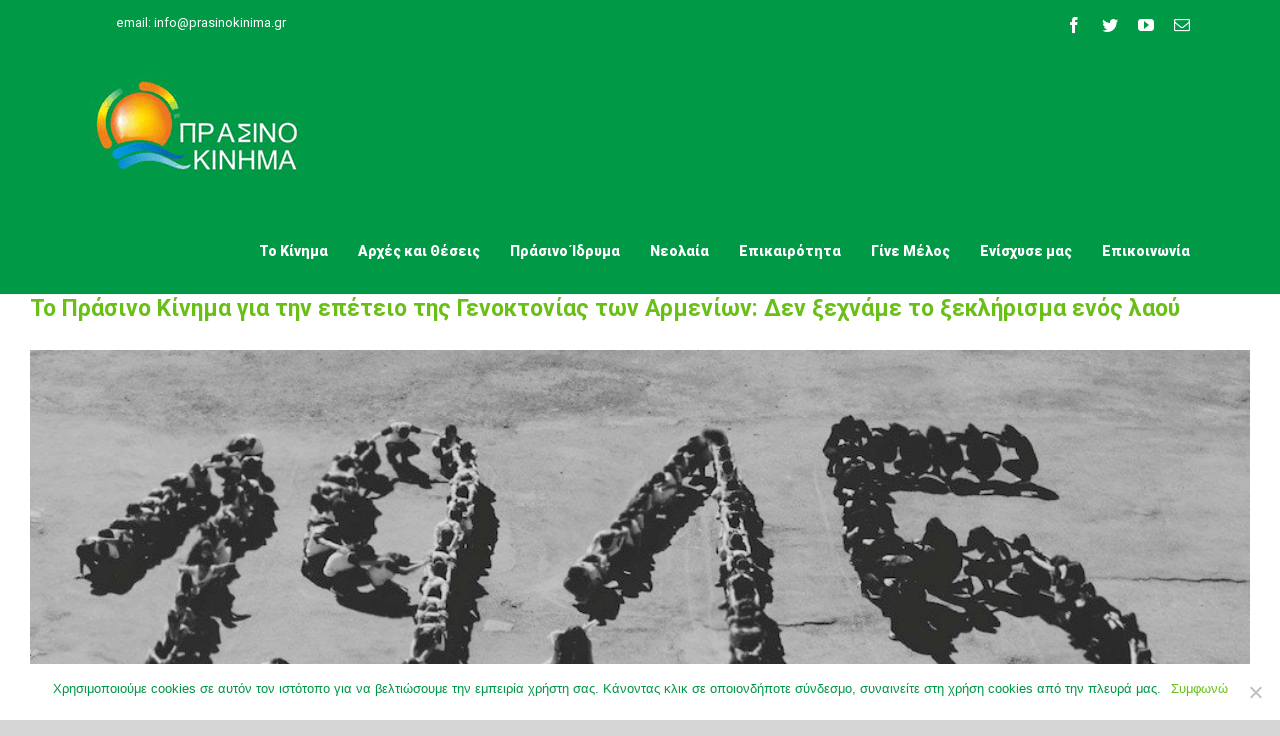

--- FILE ---
content_type: text/html; charset=UTF-8
request_url: https://prasinokinima.gr/%CF%84%CE%BF-%CF%80%CF%81%CE%AC%CF%83%CE%B9%CE%BD%CE%BF-%CE%BA%CE%AF%CE%BD%CE%B7%CE%BC%CE%B1-%CE%B3%CE%B9%CE%B1-%CF%84%CE%B7%CE%BD-%CE%B5%CF%80%CE%AD%CF%84%CE%B5%CE%B9%CE%BF-%CF%84%CE%B7%CF%82-%CE%B3/
body_size: 17856
content:
<!DOCTYPE html>
<html class="avada-html-layout-wide avada-html-header-position-top" lang="el" prefix="og: http://ogp.me/ns# fb: http://ogp.me/ns/fb#">
<head>
	<meta http-equiv="X-UA-Compatible" content="IE=edge" />
	<meta http-equiv="Content-Type" content="text/html; charset=utf-8"/>
	<meta name="viewport" content="width=device-width, initial-scale=1" />
	<meta name="facebook-domain-verification" content="ogppgqw65afrkwdqmhwrtx3dk7fbjs" /><meta name='robots' content='index, follow, max-image-preview:large, max-snippet:-1, max-video-preview:-1' />

	<!-- This site is optimized with the Yoast SEO plugin v18.4.1 - https://yoast.com/wordpress/plugins/seo/ -->
	<title>Το Πράσινο Κίνημα για την επέτειο της Γενοκτονίας των Αρμενίων: Δεν ξεχνάμε το ξεκλήρισμα ενός λαού - Πράσινο Κίνημα</title>
	<link rel="canonical" href="https://prasinokinima.gr/το-πράσινο-κίνημα-για-την-επέτειο-της-γ/" />
	<meta property="og:locale" content="el_GR" />
	<meta property="og:type" content="article" />
	<meta property="og:title" content="Το Πράσινο Κίνημα για την επέτειο της Γενοκτονίας των Αρμενίων: Δεν ξεχνάμε το ξεκλήρισμα ενός λαού - Πράσινο Κίνημα" />
	<meta property="og:description" content="Το Πράσινο Κίνημα για την επέτειο της Γενοκτονίας των Αρμενίων: Δεν ξεχνάμε το ξεκλήρισμα ενός λαού Το Πράσινο Κίνημα θυμάται [&hellip;]" />
	<meta property="og:url" content="https://prasinokinima.gr/το-πράσινο-κίνημα-για-την-επέτειο-της-γ/" />
	<meta property="og:site_name" content="Πράσινο Κίνημα" />
	<meta property="article:published_time" content="2023-04-24T13:43:23+00:00" />
	<meta property="og:image" content="https://prasinokinima.gr/wp-content/uploads/2021/04/1915-armenian.jpg" />
	<meta property="og:image:width" content="1000" />
	<meta property="og:image:height" content="452" />
	<meta property="og:image:type" content="image/jpeg" />
	<meta name="twitter:card" content="summary_large_image" />
	<script type="application/ld+json" class="yoast-schema-graph">{"@context":"https://schema.org","@graph":[{"@type":"WebSite","@id":"https://prasinokinima.gr/#website","url":"https://prasinokinima.gr/","name":"Πράσινο Κίνημα","description":"","potentialAction":[{"@type":"SearchAction","target":{"@type":"EntryPoint","urlTemplate":"https://prasinokinima.gr/?s={search_term_string}"},"query-input":"required name=search_term_string"}],"inLanguage":"el"},{"@type":"ImageObject","@id":"https://prasinokinima.gr/%cf%84%ce%bf-%cf%80%cf%81%ce%ac%cf%83%ce%b9%ce%bd%ce%bf-%ce%ba%ce%af%ce%bd%ce%b7%ce%bc%ce%b1-%ce%b3%ce%b9%ce%b1-%cf%84%ce%b7%ce%bd-%ce%b5%cf%80%ce%ad%cf%84%ce%b5%ce%b9%ce%bf-%cf%84%ce%b7%cf%82-%ce%b3/#primaryimage","inLanguage":"el","url":"https://prasinokinima.gr/wp-content/uploads/2021/04/1915-armenian.jpg","contentUrl":"https://prasinokinima.gr/wp-content/uploads/2021/04/1915-armenian.jpg","width":1000,"height":452},{"@type":"WebPage","@id":"https://prasinokinima.gr/%cf%84%ce%bf-%cf%80%cf%81%ce%ac%cf%83%ce%b9%ce%bd%ce%bf-%ce%ba%ce%af%ce%bd%ce%b7%ce%bc%ce%b1-%ce%b3%ce%b9%ce%b1-%cf%84%ce%b7%ce%bd-%ce%b5%cf%80%ce%ad%cf%84%ce%b5%ce%b9%ce%bf-%cf%84%ce%b7%cf%82-%ce%b3/#webpage","url":"https://prasinokinima.gr/%cf%84%ce%bf-%cf%80%cf%81%ce%ac%cf%83%ce%b9%ce%bd%ce%bf-%ce%ba%ce%af%ce%bd%ce%b7%ce%bc%ce%b1-%ce%b3%ce%b9%ce%b1-%cf%84%ce%b7%ce%bd-%ce%b5%cf%80%ce%ad%cf%84%ce%b5%ce%b9%ce%bf-%cf%84%ce%b7%cf%82-%ce%b3/","name":"Το Πράσινο Κίνημα για την επέτειο της Γενοκτονίας των Αρμενίων: Δεν ξεχνάμε το ξεκλήρισμα ενός λαού - Πράσινο Κίνημα","isPartOf":{"@id":"https://prasinokinima.gr/#website"},"primaryImageOfPage":{"@id":"https://prasinokinima.gr/%cf%84%ce%bf-%cf%80%cf%81%ce%ac%cf%83%ce%b9%ce%bd%ce%bf-%ce%ba%ce%af%ce%bd%ce%b7%ce%bc%ce%b1-%ce%b3%ce%b9%ce%b1-%cf%84%ce%b7%ce%bd-%ce%b5%cf%80%ce%ad%cf%84%ce%b5%ce%b9%ce%bf-%cf%84%ce%b7%cf%82-%ce%b3/#primaryimage"},"datePublished":"2023-04-24T13:43:23+00:00","dateModified":"2023-04-24T13:43:23+00:00","author":{"@id":"https://prasinokinima.gr/#/schema/person/14c1bf20067cc2a4a87467481c8a6bee"},"breadcrumb":{"@id":"https://prasinokinima.gr/%cf%84%ce%bf-%cf%80%cf%81%ce%ac%cf%83%ce%b9%ce%bd%ce%bf-%ce%ba%ce%af%ce%bd%ce%b7%ce%bc%ce%b1-%ce%b3%ce%b9%ce%b1-%cf%84%ce%b7%ce%bd-%ce%b5%cf%80%ce%ad%cf%84%ce%b5%ce%b9%ce%bf-%cf%84%ce%b7%cf%82-%ce%b3/#breadcrumb"},"inLanguage":"el","potentialAction":[{"@type":"ReadAction","target":["https://prasinokinima.gr/%cf%84%ce%bf-%cf%80%cf%81%ce%ac%cf%83%ce%b9%ce%bd%ce%bf-%ce%ba%ce%af%ce%bd%ce%b7%ce%bc%ce%b1-%ce%b3%ce%b9%ce%b1-%cf%84%ce%b7%ce%bd-%ce%b5%cf%80%ce%ad%cf%84%ce%b5%ce%b9%ce%bf-%cf%84%ce%b7%cf%82-%ce%b3/"]}]},{"@type":"BreadcrumbList","@id":"https://prasinokinima.gr/%cf%84%ce%bf-%cf%80%cf%81%ce%ac%cf%83%ce%b9%ce%bd%ce%bf-%ce%ba%ce%af%ce%bd%ce%b7%ce%bc%ce%b1-%ce%b3%ce%b9%ce%b1-%cf%84%ce%b7%ce%bd-%ce%b5%cf%80%ce%ad%cf%84%ce%b5%ce%b9%ce%bf-%cf%84%ce%b7%cf%82-%ce%b3/#breadcrumb","itemListElement":[{"@type":"ListItem","position":1,"name":"Home","item":"https://prasinokinima.gr/"},{"@type":"ListItem","position":2,"name":"Επικαιρότητα","item":"https://prasinokinima.gr/timeline/"},{"@type":"ListItem","position":3,"name":"Το Πράσινο Κίνημα για την επέτειο της Γενοκτονίας των Αρμενίων: Δεν ξεχνάμε το ξεκλήρισμα ενός λαού"}]},{"@type":"Person","@id":"https://prasinokinima.gr/#/schema/person/14c1bf20067cc2a4a87467481c8a6bee","name":"petros","image":{"@type":"ImageObject","@id":"https://prasinokinima.gr/#personlogo","inLanguage":"el","url":"https://secure.gravatar.com/avatar/b42d889243c09f726309e928bc476f6a?s=96&d=mm&r=g","contentUrl":"https://secure.gravatar.com/avatar/b42d889243c09f726309e928bc476f6a?s=96&d=mm&r=g","caption":"petros"},"url":"https://prasinokinima.gr/author/petros/"}]}</script>
	<!-- / Yoast SEO plugin. -->


<link rel='dns-prefetch' href='//s.w.org' />
<link rel="alternate" type="application/rss+xml" title="Ροή RSS &raquo; Πράσινο Κίνημα" href="https://prasinokinima.gr/feed/" />
					<link rel="shortcut icon" href="https://prasinokinima.gr/wp-content/uploads/2021/02/favicon.png" type="image/x-icon" />
		
		
		
		
		
		
		<meta property="og:title" content="Το Πράσινο Κίνημα για την επέτειο της Γενοκτονίας των Αρμενίων: Δεν ξεχνάμε το ξεκλήρισμα ενός λαού"/>
		<meta property="og:type" content="article"/>
		<meta property="og:url" content="https://prasinokinima.gr/%cf%84%ce%bf-%cf%80%cf%81%ce%ac%cf%83%ce%b9%ce%bd%ce%bf-%ce%ba%ce%af%ce%bd%ce%b7%ce%bc%ce%b1-%ce%b3%ce%b9%ce%b1-%cf%84%ce%b7%ce%bd-%ce%b5%cf%80%ce%ad%cf%84%ce%b5%ce%b9%ce%bf-%cf%84%ce%b7%cf%82-%ce%b3/"/>
		<meta property="og:site_name" content="Πράσινο Κίνημα"/>
		<meta property="og:description" content="Το Πράσινο Κίνημα για την επέτειο της Γενοκτονίας των Αρμενίων:"/>

									<meta property="og:image" content="https://prasinokinima.gr/wp-content/uploads/2021/04/1915-armenian.jpg"/>
									<script type="text/javascript">
			window._wpemojiSettings = {"baseUrl":"https:\/\/s.w.org\/images\/core\/emoji\/13.0.1\/72x72\/","ext":".png","svgUrl":"https:\/\/s.w.org\/images\/core\/emoji\/13.0.1\/svg\/","svgExt":".svg","source":{"concatemoji":"https:\/\/prasinokinima.gr\/wp-includes\/js\/wp-emoji-release.min.js?ver=5.7"}};
			!function(e,a,t){var n,r,o,i=a.createElement("canvas"),p=i.getContext&&i.getContext("2d");function s(e,t){var a=String.fromCharCode;p.clearRect(0,0,i.width,i.height),p.fillText(a.apply(this,e),0,0);e=i.toDataURL();return p.clearRect(0,0,i.width,i.height),p.fillText(a.apply(this,t),0,0),e===i.toDataURL()}function c(e){var t=a.createElement("script");t.src=e,t.defer=t.type="text/javascript",a.getElementsByTagName("head")[0].appendChild(t)}for(o=Array("flag","emoji"),t.supports={everything:!0,everythingExceptFlag:!0},r=0;r<o.length;r++)t.supports[o[r]]=function(e){if(!p||!p.fillText)return!1;switch(p.textBaseline="top",p.font="600 32px Arial",e){case"flag":return s([127987,65039,8205,9895,65039],[127987,65039,8203,9895,65039])?!1:!s([55356,56826,55356,56819],[55356,56826,8203,55356,56819])&&!s([55356,57332,56128,56423,56128,56418,56128,56421,56128,56430,56128,56423,56128,56447],[55356,57332,8203,56128,56423,8203,56128,56418,8203,56128,56421,8203,56128,56430,8203,56128,56423,8203,56128,56447]);case"emoji":return!s([55357,56424,8205,55356,57212],[55357,56424,8203,55356,57212])}return!1}(o[r]),t.supports.everything=t.supports.everything&&t.supports[o[r]],"flag"!==o[r]&&(t.supports.everythingExceptFlag=t.supports.everythingExceptFlag&&t.supports[o[r]]);t.supports.everythingExceptFlag=t.supports.everythingExceptFlag&&!t.supports.flag,t.DOMReady=!1,t.readyCallback=function(){t.DOMReady=!0},t.supports.everything||(n=function(){t.readyCallback()},a.addEventListener?(a.addEventListener("DOMContentLoaded",n,!1),e.addEventListener("load",n,!1)):(e.attachEvent("onload",n),a.attachEvent("onreadystatechange",function(){"complete"===a.readyState&&t.readyCallback()})),(n=t.source||{}).concatemoji?c(n.concatemoji):n.wpemoji&&n.twemoji&&(c(n.twemoji),c(n.wpemoji)))}(window,document,window._wpemojiSettings);
		</script>
		<style type="text/css">
img.wp-smiley,
img.emoji {
	display: inline !important;
	border: none !important;
	box-shadow: none !important;
	height: 1em !important;
	width: 1em !important;
	margin: 0 .07em !important;
	vertical-align: -0.1em !important;
	background: none !important;
	padding: 0 !important;
}
</style>
	<link rel='stylesheet' id='layerslider-css'  href='https://prasinokinima.gr/wp-content/plugins/LayerSlider/assets/static/layerslider/css/layerslider.css?ver=6.11.5' type='text/css' media='all' />
<link rel='stylesheet' id='amo-team-showcase-css'  href='https://prasinokinima.gr/wp-content/plugins/amo-team-showcase/public/css/amo-team-showcase-public.css?ver=1.1.4' type='text/css' media='all' />
<link rel='stylesheet' id='cookie-notice-front-css'  href='https://prasinokinima.gr/wp-content/plugins/cookie-notice/css/front.min.css?ver=2.4.18' type='text/css' media='all' />
<link rel='stylesheet' id='easy-facebook-likebox-custom-fonts-css'  href='https://prasinokinima.gr/wp-content/plugins/easy-facebook-likebox/frontend/assets/css/esf-custom-fonts.css?ver=5.7' type='text/css' media='all' />
<link rel='stylesheet' id='easy-facebook-likebox-popup-styles-css'  href='https://prasinokinima.gr/wp-content/plugins/easy-facebook-likebox/facebook/frontend/assets/css/esf-free-popup.css?ver=6.5.8' type='text/css' media='all' />
<link rel='stylesheet' id='easy-facebook-likebox-frontend-css'  href='https://prasinokinima.gr/wp-content/plugins/easy-facebook-likebox/facebook/frontend/assets/css/easy-facebook-likebox-frontend.css?ver=6.5.8' type='text/css' media='all' />
<link rel='stylesheet' id='easy-facebook-likebox-customizer-style-css'  href='https://prasinokinima.gr/wp-admin/admin-ajax.php?action=easy-facebook-likebox-customizer-style&#038;ver=6.5.8' type='text/css' media='all' />
<link rel='stylesheet' id='rs-plugin-settings-css'  href='https://prasinokinima.gr/wp-content/plugins/revslider/public/assets/css/rs6.css?ver=6.3.9' type='text/css' media='all' />
<style id='rs-plugin-settings-inline-css' type='text/css'>
#rs-demo-id {}
</style>
<!--[if IE]>
<link rel='stylesheet' id='avada-IE-css'  href='https://prasinokinima.gr/wp-content/themes/Avada/assets/css/dynamic/ie.min.css?ver=7.2.1' type='text/css' media='all' />
<style id='avada-IE-inline-css' type='text/css'>
.avada-select-parent .select-arrow{background-color:#ffffff}
.select-arrow{background-color:#ffffff}
</style>
<![endif]-->
<link rel='stylesheet' id='esf-custom-fonts-css'  href='https://prasinokinima.gr/wp-content/plugins/easy-facebook-likebox/frontend/assets/css/esf-custom-fonts.css?ver=5.7' type='text/css' media='all' />
<link rel='stylesheet' id='esf-insta-frontend-css'  href='https://prasinokinima.gr/wp-content/plugins/easy-facebook-likebox//instagram/frontend/assets/css/esf-insta-frontend.css?ver=5.7' type='text/css' media='all' />
<link rel='stylesheet' id='esf-insta-customizer-style-css'  href='https://prasinokinima.gr/wp-admin/admin-ajax.php?action=esf-insta-customizer-style&#038;ver=5.7' type='text/css' media='all' />
<link rel='stylesheet' id='fusion-dynamic-css-css'  href='https://prasinokinima.gr/wp-content/uploads/fusion-styles/ad0f043a27ddeac4dd6b16c3a6cdd0a3.min.css?ver=3.2.1' type='text/css' media='all' />
<script type='text/javascript' src='https://prasinokinima.gr/wp-includes/js/jquery/jquery.min.js?ver=3.5.1' id='jquery-core-js'></script>
<script type='text/javascript' src='https://prasinokinima.gr/wp-includes/js/jquery/jquery-migrate.min.js?ver=3.3.2' id='jquery-migrate-js'></script>
<script type='text/javascript' id='layerslider-utils-js-extra'>
/* <![CDATA[ */
var LS_Meta = {"v":"6.11.5","fixGSAP":"1"};
/* ]]> */
</script>
<script type='text/javascript' src='https://prasinokinima.gr/wp-content/plugins/LayerSlider/assets/static/layerslider/js/layerslider.utils.js?ver=6.11.5' id='layerslider-utils-js'></script>
<script type='text/javascript' src='https://prasinokinima.gr/wp-content/plugins/LayerSlider/assets/static/layerslider/js/layerslider.kreaturamedia.jquery.js?ver=6.11.5' id='layerslider-js'></script>
<script type='text/javascript' src='https://prasinokinima.gr/wp-content/plugins/LayerSlider/assets/static/layerslider/js/layerslider.transitions.js?ver=6.11.5' id='layerslider-transitions-js'></script>
<script type='text/javascript' id='cookie-notice-front-js-before'>
var cnArgs = {"ajaxUrl":"https:\/\/prasinokinima.gr\/wp-admin\/admin-ajax.php","nonce":"9e149622c7","hideEffect":"fade","position":"bottom","onScroll":true,"onScrollOffset":100,"onClick":false,"cookieName":"cookie_notice_accepted","cookieTime":2147483647,"cookieTimeRejected":2592000,"globalCookie":false,"redirection":false,"cache":false,"revokeCookies":false,"revokeCookiesOpt":"automatic"};
</script>
<script type='text/javascript' src='https://prasinokinima.gr/wp-content/plugins/cookie-notice/js/front.min.js?ver=2.4.18' id='cookie-notice-front-js'></script>
<script type='text/javascript' src='https://prasinokinima.gr/wp-content/plugins/easy-facebook-likebox/facebook/frontend/assets/js/esf-free-popup.min.js?ver=6.5.8' id='easy-facebook-likebox-popup-script-js'></script>
<script type='text/javascript' id='easy-facebook-likebox-public-script-js-extra'>
/* <![CDATA[ */
var public_ajax = {"ajax_url":"https:\/\/prasinokinima.gr\/wp-admin\/admin-ajax.php","efbl_is_fb_pro":""};
/* ]]> */
</script>
<script type='text/javascript' src='https://prasinokinima.gr/wp-content/plugins/easy-facebook-likebox/facebook/frontend/assets/js/public.js?ver=6.5.8' id='easy-facebook-likebox-public-script-js'></script>
<script type='text/javascript' src='https://prasinokinima.gr/wp-content/plugins/revslider/public/assets/js/rbtools.min.js?ver=6.3.9' id='tp-tools-js'></script>
<script type='text/javascript' src='https://prasinokinima.gr/wp-content/plugins/revslider/public/assets/js/rs6.min.js?ver=6.3.9' id='revmin-js'></script>
<script type='text/javascript' src='https://prasinokinima.gr/wp-content/plugins/easy-facebook-likebox/frontend/assets/js/imagesloaded.pkgd.min.js?ver=5.7' id='imagesloaded.pkgd.min-js'></script>
<script type='text/javascript' id='esf-insta-public-js-extra'>
/* <![CDATA[ */
var esf_insta = {"ajax_url":"https:\/\/prasinokinima.gr\/wp-admin\/admin-ajax.php","version":"free","nonce":"c72cfbb33e"};
/* ]]> */
</script>
<script type='text/javascript' src='https://prasinokinima.gr/wp-content/plugins/easy-facebook-likebox//instagram/frontend/assets/js/esf-insta-public.js?ver=1' id='esf-insta-public-js'></script>
<meta name="generator" content="Powered by LayerSlider 6.11.5 - Multi-Purpose, Responsive, Parallax, Mobile-Friendly Slider Plugin for WordPress." />
<!-- LayerSlider updates and docs at: https://layerslider.kreaturamedia.com -->
<link rel="https://api.w.org/" href="https://prasinokinima.gr/wp-json/" /><link rel="alternate" type="application/json" href="https://prasinokinima.gr/wp-json/wp/v2/posts/6422" /><link rel="EditURI" type="application/rsd+xml" title="RSD" href="https://prasinokinima.gr/xmlrpc.php?rsd" />
<link rel="wlwmanifest" type="application/wlwmanifest+xml" href="https://prasinokinima.gr/wp-includes/wlwmanifest.xml" /> 
<meta name="generator" content="WordPress 5.7" />
<link rel='shortlink' href='https://prasinokinima.gr/?p=6422' />
<link rel="alternate" type="application/json+oembed" href="https://prasinokinima.gr/wp-json/oembed/1.0/embed?url=https%3A%2F%2Fprasinokinima.gr%2F%25cf%2584%25ce%25bf-%25cf%2580%25cf%2581%25ce%25ac%25cf%2583%25ce%25b9%25ce%25bd%25ce%25bf-%25ce%25ba%25ce%25af%25ce%25bd%25ce%25b7%25ce%25bc%25ce%25b1-%25ce%25b3%25ce%25b9%25ce%25b1-%25cf%2584%25ce%25b7%25ce%25bd-%25ce%25b5%25cf%2580%25ce%25ad%25cf%2584%25ce%25b5%25ce%25b9%25ce%25bf-%25cf%2584%25ce%25b7%25cf%2582-%25ce%25b3%2F" />
<link rel="alternate" type="text/xml+oembed" href="https://prasinokinima.gr/wp-json/oembed/1.0/embed?url=https%3A%2F%2Fprasinokinima.gr%2F%25cf%2584%25ce%25bf-%25cf%2580%25cf%2581%25ce%25ac%25cf%2583%25ce%25b9%25ce%25bd%25ce%25bf-%25ce%25ba%25ce%25af%25ce%25bd%25ce%25b7%25ce%25bc%25ce%25b1-%25ce%25b3%25ce%25b9%25ce%25b1-%25cf%2584%25ce%25b7%25ce%25bd-%25ce%25b5%25cf%2580%25ce%25ad%25cf%2584%25ce%25b5%25ce%25b9%25ce%25bf-%25cf%2584%25ce%25b7%25cf%2582-%25ce%25b3%2F&#038;format=xml" />
		 <script>
		   "use strict";
		   var amoTeamVars                      = {};
		   amoTeamVars.teamSC                   = [];
		   amoTeamVars.memberSC                 = [];
		   amoTeamVars[ 'panel-alt-scroll' ]    = 0;
		   amoTeamVars[ 'thumbs-clear-events' ] = 1;
		 </script><style type="text/css" id="css-fb-visibility">@media screen and (max-width: 640px){body:not(.fusion-builder-ui-wireframe) .fusion-no-small-visibility{display:none !important;}body:not(.fusion-builder-ui-wireframe) .sm-text-align-center{text-align:center !important;}body:not(.fusion-builder-ui-wireframe) .sm-text-align-left{text-align:left !important;}body:not(.fusion-builder-ui-wireframe) .sm-text-align-right{text-align:right !important;}body:not(.fusion-builder-ui-wireframe) .sm-mx-auto{margin-left:auto !important;margin-right:auto !important;}body:not(.fusion-builder-ui-wireframe) .sm-ml-auto{margin-left:auto !important;}body:not(.fusion-builder-ui-wireframe) .sm-mr-auto{margin-right:auto !important;}body:not(.fusion-builder-ui-wireframe) .fusion-absolute-position-small{position:absolute;top:auto;width:100%;}}@media screen and (min-width: 641px) and (max-width: 1024px){body:not(.fusion-builder-ui-wireframe) .fusion-no-medium-visibility{display:none !important;}body:not(.fusion-builder-ui-wireframe) .md-text-align-center{text-align:center !important;}body:not(.fusion-builder-ui-wireframe) .md-text-align-left{text-align:left !important;}body:not(.fusion-builder-ui-wireframe) .md-text-align-right{text-align:right !important;}body:not(.fusion-builder-ui-wireframe) .md-mx-auto{margin-left:auto !important;margin-right:auto !important;}body:not(.fusion-builder-ui-wireframe) .md-ml-auto{margin-left:auto !important;}body:not(.fusion-builder-ui-wireframe) .md-mr-auto{margin-right:auto !important;}body:not(.fusion-builder-ui-wireframe) .fusion-absolute-position-medium{position:absolute;top:auto;width:100%;}}@media screen and (min-width: 1025px){body:not(.fusion-builder-ui-wireframe) .fusion-no-large-visibility{display:none !important;}body:not(.fusion-builder-ui-wireframe) .lg-text-align-center{text-align:center !important;}body:not(.fusion-builder-ui-wireframe) .lg-text-align-left{text-align:left !important;}body:not(.fusion-builder-ui-wireframe) .lg-text-align-right{text-align:right !important;}body:not(.fusion-builder-ui-wireframe) .lg-mx-auto{margin-left:auto !important;margin-right:auto !important;}body:not(.fusion-builder-ui-wireframe) .lg-ml-auto{margin-left:auto !important;}body:not(.fusion-builder-ui-wireframe) .lg-mr-auto{margin-right:auto !important;}body:not(.fusion-builder-ui-wireframe) .fusion-absolute-position-large{position:absolute;top:auto;width:100%;}}</style><link rel="amphtml" href="https://prasinokinima.gr/%CF%84%CE%BF-%CF%80%CF%81%CE%AC%CF%83%CE%B9%CE%BD%CE%BF-%CE%BA%CE%AF%CE%BD%CE%B7%CE%BC%CE%B1-%CE%B3%CE%B9%CE%B1-%CF%84%CE%B7%CE%BD-%CE%B5%CF%80%CE%AD%CF%84%CE%B5%CE%B9%CE%BF-%CF%84%CE%B7%CF%82-%CE%B3/amp/"><meta name="generator" content="Powered by Slider Revolution 6.3.9 - responsive, Mobile-Friendly Slider Plugin for WordPress with comfortable drag and drop interface." />
<script type="text/javascript">function setREVStartSize(e){
			//window.requestAnimationFrame(function() {				 
				window.RSIW = window.RSIW===undefined ? window.innerWidth : window.RSIW;	
				window.RSIH = window.RSIH===undefined ? window.innerHeight : window.RSIH;	
				try {								
					var pw = document.getElementById(e.c).parentNode.offsetWidth,
						newh;
					pw = pw===0 || isNaN(pw) ? window.RSIW : pw;
					e.tabw = e.tabw===undefined ? 0 : parseInt(e.tabw);
					e.thumbw = e.thumbw===undefined ? 0 : parseInt(e.thumbw);
					e.tabh = e.tabh===undefined ? 0 : parseInt(e.tabh);
					e.thumbh = e.thumbh===undefined ? 0 : parseInt(e.thumbh);
					e.tabhide = e.tabhide===undefined ? 0 : parseInt(e.tabhide);
					e.thumbhide = e.thumbhide===undefined ? 0 : parseInt(e.thumbhide);
					e.mh = e.mh===undefined || e.mh=="" || e.mh==="auto" ? 0 : parseInt(e.mh,0);		
					if(e.layout==="fullscreen" || e.l==="fullscreen") 						
						newh = Math.max(e.mh,window.RSIH);					
					else{					
						e.gw = Array.isArray(e.gw) ? e.gw : [e.gw];
						for (var i in e.rl) if (e.gw[i]===undefined || e.gw[i]===0) e.gw[i] = e.gw[i-1];					
						e.gh = e.el===undefined || e.el==="" || (Array.isArray(e.el) && e.el.length==0)? e.gh : e.el;
						e.gh = Array.isArray(e.gh) ? e.gh : [e.gh];
						for (var i in e.rl) if (e.gh[i]===undefined || e.gh[i]===0) e.gh[i] = e.gh[i-1];
											
						var nl = new Array(e.rl.length),
							ix = 0,						
							sl;					
						e.tabw = e.tabhide>=pw ? 0 : e.tabw;
						e.thumbw = e.thumbhide>=pw ? 0 : e.thumbw;
						e.tabh = e.tabhide>=pw ? 0 : e.tabh;
						e.thumbh = e.thumbhide>=pw ? 0 : e.thumbh;					
						for (var i in e.rl) nl[i] = e.rl[i]<window.RSIW ? 0 : e.rl[i];
						sl = nl[0];									
						for (var i in nl) if (sl>nl[i] && nl[i]>0) { sl = nl[i]; ix=i;}															
						var m = pw>(e.gw[ix]+e.tabw+e.thumbw) ? 1 : (pw-(e.tabw+e.thumbw)) / (e.gw[ix]);					
						newh =  (e.gh[ix] * m) + (e.tabh + e.thumbh);
					}				
					if(window.rs_init_css===undefined) window.rs_init_css = document.head.appendChild(document.createElement("style"));					
					document.getElementById(e.c).height = newh+"px";
					window.rs_init_css.innerHTML += "#"+e.c+"_wrapper { height: "+newh+"px }";				
				} catch(e){
					console.log("Failure at Presize of Slider:" + e)
				}					   
			//});
		  };</script>
<div id="fb-root"></div>
<!-- Google Tag Manager -->
<script>(function(w,d,s,l,i){w[l]=w[l]||[];w[l].push({'gtm.start':
new Date().getTime(),event:'gtm.js'});var f=d.getElementsByTagName(s)[0],
j=d.createElement(s),dl=l!='dataLayer'?'&l='+l:'';j.async=true;j.src=
'https://www.googletagmanager.com/gtm.js?id='+i+dl;f.parentNode.insertBefore(j,f);
})(window,document,'script','dataLayer','GTM-TWRM5MP');</script>
<!-- End Google Tag Manager -->
<script async defer crossorigin="anonymous" src="https://connect.facebook.net/en_US/sdk.js#xfbml=1&version=v12.0" nonce="Gnyu2Bs0"></script>		<script type="text/javascript">
			var doc = document.documentElement;
			doc.setAttribute( 'data-useragent', navigator.userAgent );
		</script>
		
	</head>

<body data-rsssl=1 class="post-template-default single single-post postid-6422 single-format-standard cookies-not-set fusion-image-hovers fusion-pagination-sizing fusion-button_size-large fusion-button_type-flat fusion-button_span-no avada-image-rollover-circle-no avada-image-rollover-yes avada-image-rollover-direction-fade fusion-body ltr fusion-sticky-header no-tablet-sticky-header no-mobile-sticky-header no-mobile-slidingbar no-mobile-totop avada-has-rev-slider-styles fusion-disable-outline fusion-sub-menu-fade mobile-logo-pos-center layout-wide-mode avada-has-boxed-modal-shadow-none layout-scroll-offset-full avada-has-zero-margin-offset-top fusion-top-header menu-text-align-center mobile-menu-design-modern fusion-show-pagination-text fusion-header-layout-v3 avada-responsive avada-footer-fx-none avada-menu-highlight-style-bar fusion-search-form-classic fusion-main-menu-search-dropdown fusion-avatar-circle avada-dropdown-styles avada-blog-layout-grid avada-blog-archive-layout-grid avada-header-shadow-no avada-menu-icon-position-left avada-has-megamenu-shadow avada-has-mainmenu-dropdown-divider avada-has-breadcrumb-mobile-hidden avada-has-titlebar-bar_and_content avada-header-border-color-full-transparent avada-has-pagination-padding avada-flyout-menu-direction-fade avada-ec-views-v1" >
		<a class="skip-link screen-reader-text" href="#content">Skip to content</a>

	<div id="boxed-wrapper">
		<div class="fusion-sides-frame"></div>
		<div id="wrapper" class="fusion-wrapper">
			<div id="home" style="position:relative;top:-1px;"></div>
			
				
			<header class="fusion-header-wrapper">
				<div class="fusion-header-v3 fusion-logo-alignment fusion-logo-center fusion-sticky-menu- fusion-sticky-logo- fusion-mobile-logo-  fusion-mobile-menu-design-modern">
					
<div class="fusion-secondary-header">
	<div class="fusion-row">
					<div class="fusion-alignleft">
				<div class="fusion-contact-info"><span class="fusion-contact-info-phone-number"><a href="/cdn-cgi/l/email-protection#6c05020a032c1c1e0d1f05020307050205010d420b1e" class='fusion-mail-link'><span class='fusion-megamenu-icon'><i class='glyphicon fa-mail fas'></i></span>email: <span class="__cf_email__" data-cfemail="adc4c3cbc2eddddfccdec4c3c2c6c4c3c4c0cc83cadf">[email&#160;protected]</span></a></span></div>			</div>
							<div class="fusion-alignright">
				<div class="fusion-social-links-header"><div class="fusion-social-networks"><div class="fusion-social-networks-wrapper"><a  class="fusion-social-network-icon fusion-tooltip fusion-facebook fusion-icon-facebook" style data-placement="bottom" data-title="Facebook" data-toggle="tooltip" title="Facebook" href="https://www.facebook.com/prasinokinima/" target="_blank" rel="noopener noreferrer"><span class="screen-reader-text">Facebook</span></a><a  class="fusion-social-network-icon fusion-tooltip fusion-twitter fusion-icon-twitter" style data-placement="bottom" data-title="Twitter" data-toggle="tooltip" title="Twitter" href="https://twitter.com/prasinokinima" target="_blank" rel="noopener noreferrer"><span class="screen-reader-text">Twitter</span></a><a  class="fusion-social-network-icon fusion-tooltip fusion-youtube fusion-icon-youtube" style data-placement="bottom" data-title="YouTube" data-toggle="tooltip" title="YouTube" href="https://www.youtube.com/channel/UC00QBxMrW93ga-ZibqIGDZA" target="_blank" rel="noopener noreferrer"><span class="screen-reader-text">YouTube</span></a><a class="fusion-social-network-icon fusion-tooltip fusion-mail fusion-icon-mail" style data-placement="bottom" data-title="Email" data-toggle="tooltip" title="Email" href="/cdn-cgi/l/email-protection#fa93dcd9cbcbcac19cdcd9cbcbcbc1dcd9cacccec18adcd9cbcbcec19b89dcd9cbcacfc19495dcd9cbcacdc19394dcd9cbcacfc1979bd49d88" target="_self" rel="noopener noreferrer"><span class="screen-reader-text">Email</span></a></div></div></div>			</div>
			</div>
</div>
<div class="fusion-header-sticky-height"></div>
<div class="fusion-header">
	<div class="fusion-row">
					<div class="fusion-logo" data-margin-top="31px" data-margin-bottom="31px" data-margin-left="0px" data-margin-right="0px">
			<a class="fusion-logo-link"  href="https://prasinokinima.gr/" >

						<!-- standard logo -->
			<img src="https://prasinokinima.gr/wp-content/uploads/2021/02/logo.png" srcset="https://prasinokinima.gr/wp-content/uploads/2021/02/logo.png 1x" width="216" height="100" alt="Πράσινο Κίνημα Λογότυπο" data-retina_logo_url="" class="fusion-standard-logo" />

			
					</a>
		</div>		<nav class="fusion-main-menu" aria-label="Main Menu"><ul id="menu-main-menu" class="fusion-menu"><li  id="menu-item-339"  class="menu-item menu-item-type-post_type menu-item-object-page menu-item-has-children menu-item-339 fusion-dropdown-menu"  data-item-id="339"><a  href="https://prasinokinima.gr/gogreen/" class="fusion-bar-highlight"><span class="menu-text">Το Κίνημα</span></a><ul class="sub-menu"><li  id="menu-item-906"  class="menu-item menu-item-type-post_type menu-item-object-page menu-item-906 fusion-dropdown-submenu" ><a  href="https://prasinokinima.gr/co-chairmen/" class="fusion-bar-highlight"><span>Συμπρόεδροι</span></a></li><li  id="menu-item-910"  class="menu-item menu-item-type-post_type menu-item-object-page menu-item-910 fusion-dropdown-submenu" ><a  href="https://prasinokinima.gr/central-committee/" class="fusion-bar-highlight"><span>Επιτροπές – Χαρτοφυλάκια</span></a></li><li  id="menu-item-344"  class="menu-item menu-item-type-post_type menu-item-object-page menu-item-344 fusion-dropdown-submenu" ><a  href="https://prasinokinima.gr/organizational-structure/" class="fusion-bar-highlight"><span>Οργανωτική Δομή</span></a></li></ul></li><li  id="menu-item-352"  class="menu-item menu-item-type-post_type menu-item-object-page menu-item-has-children menu-item-352 fusion-dropdown-menu"  data-item-id="352"><a  href="https://prasinokinima.gr/principles/" class="fusion-bar-highlight"><span class="menu-text">Αρχές και Θέσεις</span></a><ul class="sub-menu"><li  id="menu-item-270"  class="menu-item menu-item-type-post_type menu-item-object-page menu-item-270 fusion-dropdown-submenu" ><a  href="https://prasinokinima.gr/%ce%b9%ce%b4%cf%81%cf%85%cf%84%ce%b9%ce%ba%ce%ae-%ce%b4%ce%ae%ce%bb%cf%89%cf%83%ce%b7/" class="fusion-bar-highlight"><span>Ιδρυτική Δήλωση</span></a></li><li  id="menu-item-21"  class="menu-item menu-item-type-post_type menu-item-object-page menu-item-21 fusion-dropdown-submenu" ><a  href="https://prasinokinima.gr/%ce%ba%ce%b1%cf%84%ce%b1%cf%83%cf%84%ce%b1%cf%84%ce%b9%ce%ba%cf%8c/" class="fusion-bar-highlight"><span>Καταστατικό</span></a></li><li  id="menu-item-351"  class="menu-item menu-item-type-post_type menu-item-object-page menu-item-351 fusion-dropdown-submenu" ><a  href="https://prasinokinima.gr/%ce%b9%ce%b4%cf%81%cf%85%cf%84%ce%b9%ce%ba%ce%ae-%ce%b4%ce%b9%ce%b1%ce%ba%ce%ae%cf%81%cf%85%ce%be%ce%b7/" class="fusion-bar-highlight"><span>Ιδρυτική Διακήρυξη</span></a></li><li  id="menu-item-362"  class="menu-item menu-item-type-taxonomy menu-item-object-category menu-item-362 fusion-dropdown-submenu" ><a  href="https://prasinokinima.gr/category/desicions/" class="fusion-bar-highlight"><span>Αποφάσεις</span></a></li></ul></li><li  id="menu-item-5068"  class="menu-item menu-item-type-custom menu-item-object-custom menu-item-5068"  data-item-id="5068"><a  href="https://www.greenfoundation.gr/" class="fusion-bar-highlight"><span class="menu-text">Πράσινο Ίδρυμα</span></a></li><li  id="menu-item-926"  class="menu-item menu-item-type-post_type menu-item-object-page menu-item-926"  data-item-id="926"><a  href="https://prasinokinima.gr/youth/" class="fusion-bar-highlight"><span class="menu-text">Νεολαία</span></a></li><li  id="menu-item-2633"  class="menu-item menu-item-type-post_type menu-item-object-page menu-item-has-children menu-item-2633 fusion-dropdown-menu"  data-item-id="2633"><a  href="https://prasinokinima.gr/epikairotita/" class="fusion-bar-highlight"><span class="menu-text">Επικαιρότητα</span></a><ul class="sub-menu"><li  id="menu-item-3430"  class="menu-item menu-item-type-taxonomy menu-item-object-category menu-item-3430 fusion-dropdown-submenu" ><a  href="https://prasinokinima.gr/category/deltia-tipou/" class="fusion-bar-highlight"><span>Δελτία Τύπου</span></a></li><li  id="menu-item-3431"  class="menu-item menu-item-type-taxonomy menu-item-object-category menu-item-3431 fusion-dropdown-submenu" ><a  href="https://prasinokinima.gr/category/actions/" class="fusion-bar-highlight"><span>Δράσεις</span></a></li><li  id="menu-item-3432"  class="menu-item menu-item-type-taxonomy menu-item-object-category menu-item-3432 fusion-dropdown-submenu" ><a  href="https://prasinokinima.gr/category/articles-position-1/" class="fusion-bar-highlight"><span>Αρθρογραφία</span></a></li><li  id="menu-item-353"  class="menu-item menu-item-type-taxonomy menu-item-object-category menu-item-353 fusion-dropdown-submenu" ><a  href="https://prasinokinima.gr/category/multimedia/" class="fusion-bar-highlight"><span>Πολυμέσα</span></a></li></ul></li><li  id="menu-item-298"  class="menu-item menu-item-type-post_type menu-item-object-page menu-item-298"  data-item-id="298"><a  href="https://prasinokinima.gr/new-member/" class="fusion-bar-highlight"><span class="menu-text">Γίνε Μέλος</span></a></li><li  id="menu-item-368"  class="menu-item menu-item-type-post_type menu-item-object-page menu-item-368"  data-item-id="368"><a  href="https://prasinokinima.gr/support-us/" class="fusion-bar-highlight"><span class="menu-text">Ενίσχυσε μας</span></a></li><li  id="menu-item-35"  class="menu-item menu-item-type-post_type menu-item-object-page menu-item-35"  data-item-id="35"><a  href="https://prasinokinima.gr/contact/" class="fusion-bar-highlight"><span class="menu-text">Επικοινωνία</span></a></li></ul></nav>	<div class="fusion-mobile-menu-icons">
							<a href="#" class="fusion-icon fusion-icon-bars" aria-label="Toggle mobile menu" aria-expanded="false"></a>
		
		
		
			</div>

<nav class="fusion-mobile-nav-holder fusion-mobile-menu-text-align-center" aria-label="Main Menu Mobile"></nav>

					</div>
</div>
				</div>
				<div class="fusion-clearfix"></div>
			</header>
							
				
		<div id="sliders-container">
					</div>
				
				
			
			<div class="avada-page-titlebar-wrapper">
	<div class="fusion-page-title-bar fusion-page-title-bar-breadcrumbs fusion-page-title-bar-center">
		<div class="fusion-page-title-row">
			<div class="fusion-page-title-wrapper">
				<div class="fusion-page-title-captions">

					
																
				</div>

				
			</div>
		</div>
	</div>
</div>

						<main id="main" class="clearfix ">
				<div class="fusion-row" style="">

<section id="content" style="width: 100%;">
	
					<article id="post-6422" class="post post-6422 type-post status-publish format-standard has-post-thumbnail hentry category-slider category-143 tag-463">
																		<h1 class="entry-title fusion-post-title">Το Πράσινο Κίνημα για την επέτειο της Γενοκτονίας των Αρμενίων: Δεν ξεχνάμε το ξεκλήρισμα ενός λαού</h1>							
														<div class="fusion-flexslider flexslider fusion-flexslider-loading post-slideshow fusion-post-slideshow">
				<ul class="slides">
																<li>
																																<a href="https://prasinokinima.gr/wp-content/uploads/2021/04/1915-armenian.jpg" data-rel="iLightbox[gallery6422]" title="" data-title="1915-armenian" data-caption="" aria-label="1915-armenian">
										<span class="screen-reader-text">View Larger Image</span>
										<img width="1000" height="452" src="https://prasinokinima.gr/wp-content/uploads/2021/04/1915-armenian.jpg" class="attachment-full size-full wp-post-image" alt="" srcset="https://prasinokinima.gr/wp-content/uploads/2021/04/1915-armenian-200x90.jpg 200w, https://prasinokinima.gr/wp-content/uploads/2021/04/1915-armenian-400x181.jpg 400w, https://prasinokinima.gr/wp-content/uploads/2021/04/1915-armenian-600x271.jpg 600w, https://prasinokinima.gr/wp-content/uploads/2021/04/1915-armenian-800x362.jpg 800w, https://prasinokinima.gr/wp-content/uploads/2021/04/1915-armenian.jpg 1000w" sizes="(max-width: 1024px) 100vw, (max-width: 640px) 100vw, 1000px" />									</a>
																					</li>

																																																																																																															</ul>
			</div>
						
						<div class="post-content">
				<p align="center"><strong><span style="font-family: Arial, sans-serif;"><span style="font-size: large;">Το </span></span></strong><strong><span style="font-family: Arial, sans-serif;"><span style="font-size: large;">Πράσινο Κίνημα </span></span></strong><strong><span style="font-family: Arial, sans-serif;"><span style="font-size: large;">για </span></span></strong><strong><span style="font-family: Arial, sans-serif;"><span style="font-size: large;">τη</span></span></strong><strong><span style="font-family: Arial, sans-serif;"><span style="font-size: large;">ν επέτειο της</span></span></strong><strong><span style="font-family: Arial, sans-serif;"><span style="font-size: large;"> Γενοκτονία</span></span></strong><strong><span style="font-family: Arial, sans-serif;"><span style="font-size: large;">ς</span></span></strong><strong><span style="font-family: Arial, sans-serif;"><span style="font-size: large;"> των Αρμενίων: </span></span></strong><strong><span style="font-family: Arial, sans-serif;"><span style="font-size: large;">Δ</span></span></strong><strong><span style="font-family: Arial, sans-serif;"><span style="font-size: large;">εν ξεχνά</span></span></strong><strong><span style="font-family: Arial, sans-serif;"><span style="font-size: large;">με</span></span></strong><strong><span style="font-family: Arial, sans-serif;"><span style="font-size: large;"> το ξεκλήρισμα ενός λαού</span></span></strong></p>
<p align="left"><span style="font-family: Arial, sans-serif;"><span style="font-size: medium;">Το Πράσινο Κίνημα θυμάται και τιμά σήμερα τη Γενοκτονία των Αρμενίων. Ένα από τα μεγαλύτερα εγκλήματα κατά της Ανθρωπότητας, όπου 1,5 εκατομμύριο ψυχές ζητούν δικαίωση.</span></span></p>
<p align="left"><span style="font-family: Arial, sans-serif;"><span style="font-size: medium;">24 Απριλίου 1915: Μια ημερομηνία που έχει γραφτεί στις μελανότερες σελίδες της παγκόσμιας ιστορίας του 20ού αιώνα. Μια ημερομηνία που για περισσότερα από εκατό χρόνια έχει σημαδέψει έναν ολόκληρο λαό με ένα από τα χειρότερα εγκλήματα της ανθρωπότητας. Εγκλήματα που όχι μόνο καθόρισαν τη συνέχεια και την ιστορία ενός έθνους αλλά παραμένουν ατιμώρητα και διαπράττονται – ακόμη και σήμερα – από τον ίδιο θύτη.</span></span></p>
<p align="left"><span style="font-family: Arial, sans-serif;"><span style="font-size: medium;">Σήμερα, λοιπόν, όπως και κάθε 24η Απριλίου, τιμούμε τη μνήμη των αθώων θυμάτων, δηλώνοντας την πίστη μας στο σεβασμό της ανθρώπινης ζωής και αξιοπρέπειας.</span></span></p>
<p align="left"><span style="font-family: Arial, sans-serif;"><span style="font-size: medium;">Η βάναυση εξόντωση 1.5 εκ. Αρμενίων από το Οθωμανικό κράτος ήταν ένα έγκλημα κατά της ανθρωπότητας, που δεν θα ξεχαστεί ποτέ.</span></span></p>
<p align="left"><span style="font-family: Arial, sans-serif;"><span style="font-size: medium;">Για το Πράσινο Κίνημα η διατήρηση ζωντανής της Μνήμης και η διεύρυνση της διεθνούς αναγνώρισης της Γενοκτονίας των Αρμενίων είναι το ελάχιστο χρέος ολόκληρης της ανθρωπότητας.</span></span></p>
<p align="left"><span style="font-family: Arial, sans-serif;"><span style="font-size: medium;">Στο μήνυμά του ο Συμπρόεδρος του Πράσινου Κινήματος <em><strong>Κώστας Καλογράνης</strong></em> τόνισε: «Στεκόμαστε με ευλάβεια και πόνο μπροστά στη θυσία τους. Κρατάμε σφικτά το χέρι στους αδελφούς Αρμενίους, που ζούμε εδώ μαζί, στην πατρίδα μας. Συνεχίζουμε την προσπάθεια για την αναγνώριση της γενοκτονίας από την παγκόσμια κοινότητα.</span></span></p>
<p align="left"><span style="font-family: Arial, sans-serif;"><span style="font-size: medium;">Γίνεται σαφές πως η αναγνώριση της Γενοκτονίας των Αρμενίων σε οικουμενικό επίπεδο, αφενός αποτελεί θέμα στοιχειώδους σεβασμού στη μνήμη, τον πολιτισμό και την ιστορία του αρμένικου λαού, αφετέρου θα αποτρέψει την Τουρκία και τους συμμάχους της από την επιθετική και προκλητική πολιτική που ακολουθούν εναντίον όχι μόνο της Αρμενίας αλλά και των υπολοίπων λαών. Για αυτό τον λόγο, η διεθνής κοινότητα οφείλει περισσότερο από ποτέ να παρέμβει άμεσα και έμπρακτα, αφού βλέπουμε πως η ιστορία επαναλαμβάνεται όταν οι εγκληματικές ενέργειες δεν τιμωρούνται όπως τους αρμόζει.»</span></span></p>
<p><strong><span style="font-family: Arial, sans-serif;">ΠΡΑΣΙΝΟ ΚΙΝΗΜΑ</span></strong></p>
<p><strong><span style="font-family: Arial, sans-serif;">Go Green για τη ζωή μας</span></strong></p>
							</div>

												<span class="vcard rich-snippet-hidden"><span class="fn"><a href="https://prasinokinima.gr/author/petros/" title="Άρθρα του/της petros" rel="author">petros</a></span></span><span class="updated rich-snippet-hidden">2023-04-24T16:43:23+03:00</span>													<div class="fusion-theme-sharing-box fusion-single-sharing-box share-box">
		<h4>Share This Story, Choose Your Platform!</h4>
		<div class="fusion-social-networks"><div class="fusion-social-networks-wrapper"><a  class="fusion-social-network-icon fusion-tooltip fusion-facebook fusion-icon-facebook" style="color:var(--sharing_social_links_icon_color);" data-placement="top" data-title="Facebook" data-toggle="tooltip" title="Facebook" href="https://www.facebook.com/sharer.php?u=https%3A%2F%2Fprasinokinima.gr%2F%25cf%2584%25ce%25bf-%25cf%2580%25cf%2581%25ce%25ac%25cf%2583%25ce%25b9%25ce%25bd%25ce%25bf-%25ce%25ba%25ce%25af%25ce%25bd%25ce%25b7%25ce%25bc%25ce%25b1-%25ce%25b3%25ce%25b9%25ce%25b1-%25cf%2584%25ce%25b7%25ce%25bd-%25ce%25b5%25cf%2580%25ce%25ad%25cf%2584%25ce%25b5%25ce%25b9%25ce%25bf-%25cf%2584%25ce%25b7%25cf%2582-%25ce%25b3%2F&amp;t=%CE%A4%CE%BF%20%CE%A0%CF%81%CE%AC%CF%83%CE%B9%CE%BD%CE%BF%20%CE%9A%CE%AF%CE%BD%CE%B7%CE%BC%CE%B1%20%CE%B3%CE%B9%CE%B1%20%CF%84%CE%B7%CE%BD%20%CE%B5%CF%80%CE%AD%CF%84%CE%B5%CE%B9%CE%BF%20%CF%84%CE%B7%CF%82%20%CE%93%CE%B5%CE%BD%CE%BF%CE%BA%CF%84%CE%BF%CE%BD%CE%AF%CE%B1%CF%82%20%CF%84%CF%89%CE%BD%20%CE%91%CF%81%CE%BC%CE%B5%CE%BD%CE%AF%CF%89%CE%BD%3A%20%CE%94%CE%B5%CE%BD%20%CE%BE%CE%B5%CF%87%CE%BD%CE%AC%CE%BC%CE%B5%20%CF%84%CE%BF%20%CE%BE%CE%B5%CE%BA%CE%BB%CE%AE%CF%81%CE%B9%CF%83%CE%BC%CE%B1%20%CE%B5%CE%BD%CF%8C%CF%82%20%CE%BB%CE%B1%CE%BF%CF%8D" target="_blank"><span class="screen-reader-text">Facebook</span></a><a  class="fusion-social-network-icon fusion-tooltip fusion-twitter fusion-icon-twitter" style="color:var(--sharing_social_links_icon_color);" data-placement="top" data-title="Twitter" data-toggle="tooltip" title="Twitter" href="https://twitter.com/share?text=%CE%A4%CE%BF%20%CE%A0%CF%81%CE%AC%CF%83%CE%B9%CE%BD%CE%BF%20%CE%9A%CE%AF%CE%BD%CE%B7%CE%BC%CE%B1%20%CE%B3%CE%B9%CE%B1%20%CF%84%CE%B7%CE%BD%20%CE%B5%CF%80%CE%AD%CF%84%CE%B5%CE%B9%CE%BF%20%CF%84%CE%B7%CF%82%20%CE%93%CE%B5%CE%BD%CE%BF%CE%BA%CF%84%CE%BF%CE%BD%CE%AF%CE%B1%CF%82%20%CF%84%CF%89%CE%BD%20%CE%91%CF%81%CE%BC%CE%B5%CE%BD%CE%AF%CF%89%CE%BD%3A%20%CE%94%CE%B5%CE%BD%20%CE%BE%CE%B5%CF%87%CE%BD%CE%AC%CE%BC%CE%B5%20%CF%84%CE%BF%20%CE%BE%CE%B5%CE%BA%CE%BB%CE%AE%CF%81%CE%B9%CF%83%CE%BC%CE%B1%20%CE%B5%CE%BD%CF%8C%CF%82%20%CE%BB%CE%B1%CE%BF%CF%8D&amp;url=https%3A%2F%2Fprasinokinima.gr%2F%25cf%2584%25ce%25bf-%25cf%2580%25cf%2581%25ce%25ac%25cf%2583%25ce%25b9%25ce%25bd%25ce%25bf-%25ce%25ba%25ce%25af%25ce%25bd%25ce%25b7%25ce%25bc%25ce%25b1-%25ce%25b3%25ce%25b9%25ce%25b1-%25cf%2584%25ce%25b7%25ce%25bd-%25ce%25b5%25cf%2580%25ce%25ad%25cf%2584%25ce%25b5%25ce%25b9%25ce%25bf-%25cf%2584%25ce%25b7%25cf%2582-%25ce%25b3%2F" target="_blank" rel="noopener noreferrer"><span class="screen-reader-text">Twitter</span></a><a  class="fusion-social-network-icon fusion-tooltip fusion-linkedin fusion-icon-linkedin" style="color:var(--sharing_social_links_icon_color);" data-placement="top" data-title="LinkedIn" data-toggle="tooltip" title="LinkedIn" href="https://www.linkedin.com/shareArticle?mini=true&amp;url=https%3A%2F%2Fprasinokinima.gr%2F%25cf%2584%25ce%25bf-%25cf%2580%25cf%2581%25ce%25ac%25cf%2583%25ce%25b9%25ce%25bd%25ce%25bf-%25ce%25ba%25ce%25af%25ce%25bd%25ce%25b7%25ce%25bc%25ce%25b1-%25ce%25b3%25ce%25b9%25ce%25b1-%25cf%2584%25ce%25b7%25ce%25bd-%25ce%25b5%25cf%2580%25ce%25ad%25cf%2584%25ce%25b5%25ce%25b9%25ce%25bf-%25cf%2584%25ce%25b7%25cf%2582-%25ce%25b3%2F&amp;title=%CE%A4%CE%BF%20%CE%A0%CF%81%CE%AC%CF%83%CE%B9%CE%BD%CE%BF%20%CE%9A%CE%AF%CE%BD%CE%B7%CE%BC%CE%B1%20%CE%B3%CE%B9%CE%B1%20%CF%84%CE%B7%CE%BD%20%CE%B5%CF%80%CE%AD%CF%84%CE%B5%CE%B9%CE%BF%20%CF%84%CE%B7%CF%82%20%CE%93%CE%B5%CE%BD%CE%BF%CE%BA%CF%84%CE%BF%CE%BD%CE%AF%CE%B1%CF%82%20%CF%84%CF%89%CE%BD%20%CE%91%CF%81%CE%BC%CE%B5%CE%BD%CE%AF%CF%89%CE%BD%3A%20%CE%94%CE%B5%CE%BD%20%CE%BE%CE%B5%CF%87%CE%BD%CE%AC%CE%BC%CE%B5%20%CF%84%CE%BF%20%CE%BE%CE%B5%CE%BA%CE%BB%CE%AE%CF%81%CE%B9%CF%83%CE%BC%CE%B1%20%CE%B5%CE%BD%CF%8C%CF%82%20%CE%BB%CE%B1%CE%BF%CF%8D&amp;summary=%CE%A4%CE%BF%20%CE%A0%CF%81%CE%AC%CF%83%CE%B9%CE%BD%CE%BF%20%CE%9A%CE%AF%CE%BD%CE%B7%CE%BC%CE%B1%20%CE%B3%CE%B9%CE%B1%20%CF%84%CE%B7%CE%BD%20%CE%B5%CF%80%CE%AD%CF%84%CE%B5%CE%B9%CE%BF%20%CF%84%CE%B7%CF%82%20%CE%93%CE%B5%CE%BD%CE%BF%CE%BA%CF%84%CE%BF%CE%BD%CE%AF%CE%B1%CF%82%20%CF%84%CF%89%CE%BD%20%CE%91%CF%81%CE%BC%CE%B5%CE%BD%CE%AF%CF%89%CE%BD%3A" target="_blank" rel="noopener noreferrer"><span class="screen-reader-text">LinkedIn</span></a><a class="fusion-social-network-icon fusion-tooltip fusion-mail fusion-icon-mail fusion-last-social-icon" style="color:var(--sharing_social_links_icon_color);" data-placement="top" data-title="Email" data-toggle="tooltip" title="Email" href="/cdn-cgi/l/email-protection#[base64]" target="_self" rel="noopener noreferrer"><span class="screen-reader-text">Email</span></a><div class="fusion-clearfix"></div></div></div>	</div>
													<section class="related-posts single-related-posts">
					<div class="fusion-title fusion-title-size-two sep-single sep-dashed" style="margin-top:0px;margin-bottom:31px;">
					<h2 class="title-heading-left" style="margin:0;">
						Σχετικά Άρθρα					</h2>
					<div class="title-sep-container">
						<div class="title-sep sep-single sep-dashed"></div>
					</div>
				</div>
				
	
	
	
	
				<div class="fusion-carousel fusion-carousel-title-below-image" data-imagesize="fixed" data-metacontent="yes" data-autoplay="no" data-touchscroll="no" data-columns="3" data-itemmargin="44px" data-itemwidth="180" data-touchscroll="yes" data-scrollitems="">
		<div class="fusion-carousel-positioner">
			<ul class="fusion-carousel-holder">
																							<li class="fusion-carousel-item">
						<div class="fusion-carousel-item-wrapper">
							

<div  class="fusion-image-wrapper fusion-image-size-fixed" aria-haspopup="true">
	
	
	
				<img src="https://prasinokinima.gr/wp-content/uploads/2022/10/ftwxeia-500x383.jpg" srcset="https://prasinokinima.gr/wp-content/uploads/2022/10/ftwxeia-500x383.jpg 1x, https://prasinokinima.gr/wp-content/uploads/2022/10/ftwxeia-500x383@2x.jpg 2x" width="500" height="383" alt="ΠΡΑΣΙΝΟ ΚΙΝΗΜΑ: Η ακρίβεια και η φτώχεια μπορούν να αντιμετωπιστούν μόνο αν αλλάξει το μείγμα της πολιτικής" />


		<div class="fusion-rollover">
	<div class="fusion-rollover-content">

														<a class="fusion-rollover-link" href="https://prasinokinima.gr/%cf%80%cf%81%ce%b1%cf%83%ce%b9%ce%bd%ce%bf-%ce%ba%ce%b9%ce%bd%ce%b7%ce%bc%ce%b1-%ce%bc%ce%bf%ce%bd%cf%8c%ce%b4%cf%81%ce%bf%ce%bc%ce%bf%cf%82-%ce%bf%ce%b9-%ce%ac%ce%bc%ce%b5%cf%83%ce%b5%cf%82-%ce%b4/">ΠΡΑΣΙΝΟ ΚΙΝΗΜΑ: Η ακρίβεια και η φτώχεια μπορούν να αντιμετωπιστούν μόνο αν αλλάξει το μείγμα της πολιτικής</a>
			
								
				
								
								
		
				<a class="fusion-link-wrapper" href="https://prasinokinima.gr/%cf%80%cf%81%ce%b1%cf%83%ce%b9%ce%bd%ce%bf-%ce%ba%ce%b9%ce%bd%ce%b7%ce%bc%ce%b1-%ce%bc%ce%bf%ce%bd%cf%8c%ce%b4%cf%81%ce%bf%ce%bc%ce%bf%cf%82-%ce%bf%ce%b9-%ce%ac%ce%bc%ce%b5%cf%83%ce%b5%cf%82-%ce%b4/" aria-label="ΠΡΑΣΙΝΟ ΚΙΝΗΜΑ: Η ακρίβεια και η φτώχεια μπορούν να αντιμετωπιστούν μόνο αν αλλάξει το μείγμα της πολιτικής"></a>
	</div>
</div>

	
</div>
																							<h4 class="fusion-carousel-title">
									<a class="fusion-related-posts-title-link" href="https://prasinokinima.gr/%cf%80%cf%81%ce%b1%cf%83%ce%b9%ce%bd%ce%bf-%ce%ba%ce%b9%ce%bd%ce%b7%ce%bc%ce%b1-%ce%bc%ce%bf%ce%bd%cf%8c%ce%b4%cf%81%ce%bf%ce%bc%ce%bf%cf%82-%ce%bf%ce%b9-%ce%ac%ce%bc%ce%b5%cf%83%ce%b5%cf%82-%ce%b4/" target="_self" title="ΠΡΑΣΙΝΟ ΚΙΝΗΜΑ: Η ακρίβεια και η φτώχεια μπορούν να αντιμετωπιστούν μόνο αν αλλάξει το μείγμα της πολιτικής">ΠΡΑΣΙΝΟ ΚΙΝΗΜΑ: Η ακρίβεια και η φτώχεια μπορούν να αντιμετωπιστούν μόνο αν αλλάξει το μείγμα της πολιτικής</a>
								</h4>

								<div class="fusion-carousel-meta">
									
									<span class="fusion-date">Οκτώβριος 17th, 2025</span>

																	</div><!-- fusion-carousel-meta -->
													</div><!-- fusion-carousel-item-wrapper -->
					</li>
																			<li class="fusion-carousel-item">
						<div class="fusion-carousel-item-wrapper">
							

<div  class="fusion-image-wrapper fusion-image-size-fixed" aria-haspopup="true">
	
	
	
				<img src="https://prasinokinima.gr/wp-content/uploads/2020/10/HmeraLeykouMpastouniou-500x383.gif" srcset="https://prasinokinima.gr/wp-content/uploads/2020/10/HmeraLeykouMpastouniou-500x383.gif 1x, https://prasinokinima.gr/wp-content/uploads/2020/10/HmeraLeykouMpastouniou-500x383@2x.gif 2x" width="500" height="383" alt="Φ. Μπίμπασης: «Το λευκό μπαστούνι είναι σύμβολο ελευθερίας και αξιοπρέπειας»" />


		<div class="fusion-rollover">
	<div class="fusion-rollover-content">

														<a class="fusion-rollover-link" href="https://prasinokinima.gr/%cf%86-%ce%bc%cf%80%ce%af%ce%bc%cf%80%ce%b1%cf%83%ce%b7%cf%82-%cf%84%ce%bf-%ce%bb%ce%b5%cf%85%ce%ba%cf%8c-%ce%bc%cf%80%ce%b1%cf%83%cf%84%ce%bf%cf%8d%ce%bd%ce%b9-%ce%b5%ce%af%ce%bd%ce%b1%ce%b9/">Φ. Μπίμπασης: «Το λευκό μπαστούνι είναι σύμβολο ελευθερίας και αξιοπρέπειας»</a>
			
								
				
								
								
		
				<a class="fusion-link-wrapper" href="https://prasinokinima.gr/%cf%86-%ce%bc%cf%80%ce%af%ce%bc%cf%80%ce%b1%cf%83%ce%b7%cf%82-%cf%84%ce%bf-%ce%bb%ce%b5%cf%85%ce%ba%cf%8c-%ce%bc%cf%80%ce%b1%cf%83%cf%84%ce%bf%cf%8d%ce%bd%ce%b9-%ce%b5%ce%af%ce%bd%ce%b1%ce%b9/" aria-label="Φ. Μπίμπασης: «Το λευκό μπαστούνι είναι σύμβολο ελευθερίας και αξιοπρέπειας»"></a>
	</div>
</div>

	
</div>
																							<h4 class="fusion-carousel-title">
									<a class="fusion-related-posts-title-link" href="https://prasinokinima.gr/%cf%86-%ce%bc%cf%80%ce%af%ce%bc%cf%80%ce%b1%cf%83%ce%b7%cf%82-%cf%84%ce%bf-%ce%bb%ce%b5%cf%85%ce%ba%cf%8c-%ce%bc%cf%80%ce%b1%cf%83%cf%84%ce%bf%cf%8d%ce%bd%ce%b9-%ce%b5%ce%af%ce%bd%ce%b1%ce%b9/" target="_self" title="Φ. Μπίμπασης: «Το λευκό μπαστούνι είναι σύμβολο ελευθερίας και αξιοπρέπειας»">Φ. Μπίμπασης: «Το λευκό μπαστούνι είναι σύμβολο ελευθερίας και αξιοπρέπειας»</a>
								</h4>

								<div class="fusion-carousel-meta">
									
									<span class="fusion-date">Οκτώβριος 14th, 2025</span>

																	</div><!-- fusion-carousel-meta -->
													</div><!-- fusion-carousel-item-wrapper -->
					</li>
																			<li class="fusion-carousel-item">
						<div class="fusion-carousel-item-wrapper">
							

<div  class="fusion-image-wrapper fusion-image-size-fixed" aria-haspopup="true">
	
	
	
				<img src="https://prasinokinima.gr/wp-content/uploads/2020/10/TrithHlikia-500x383.jpg" srcset="https://prasinokinima.gr/wp-content/uploads/2020/10/TrithHlikia-500x383.jpg 1x, https://prasinokinima.gr/wp-content/uploads/2020/10/TrithHlikia-500x383@2x.jpg 2x" width="500" height="383" alt="ΠΡΑΣΙΝΟ ΚΙΝΗΜΑ: “Καθήκον μας να προσφέρουμε στους ηλικιωμένους όσα χρειάζονται”" />


		<div class="fusion-rollover">
	<div class="fusion-rollover-content">

														<a class="fusion-rollover-link" href="https://prasinokinima.gr/%ce%ba%ce%b1%ce%b8%ce%ae%ce%ba%ce%bf%ce%bd-%ce%bc%ce%b1%cf%82-%ce%bd%ce%b1-%cf%84%ce%bf%cf%85%cf%82-%cf%80%cf%81%ce%bf%cf%83%cf%86%ce%ad%cf%81%ce%bf%cf%85%ce%bc%ce%b5-%cf%8c%cf%83%ce%b1/">ΠΡΑΣΙΝΟ ΚΙΝΗΜΑ: “Καθήκον μας να προσφέρουμε στους ηλικιωμένους όσα χρειάζονται”</a>
			
								
				
								
								
		
				<a class="fusion-link-wrapper" href="https://prasinokinima.gr/%ce%ba%ce%b1%ce%b8%ce%ae%ce%ba%ce%bf%ce%bd-%ce%bc%ce%b1%cf%82-%ce%bd%ce%b1-%cf%84%ce%bf%cf%85%cf%82-%cf%80%cf%81%ce%bf%cf%83%cf%86%ce%ad%cf%81%ce%bf%cf%85%ce%bc%ce%b5-%cf%8c%cf%83%ce%b1/" aria-label="ΠΡΑΣΙΝΟ ΚΙΝΗΜΑ: “Καθήκον μας να προσφέρουμε στους ηλικιωμένους όσα χρειάζονται”"></a>
	</div>
</div>

	
</div>
																							<h4 class="fusion-carousel-title">
									<a class="fusion-related-posts-title-link" href="https://prasinokinima.gr/%ce%ba%ce%b1%ce%b8%ce%ae%ce%ba%ce%bf%ce%bd-%ce%bc%ce%b1%cf%82-%ce%bd%ce%b1-%cf%84%ce%bf%cf%85%cf%82-%cf%80%cf%81%ce%bf%cf%83%cf%86%ce%ad%cf%81%ce%bf%cf%85%ce%bc%ce%b5-%cf%8c%cf%83%ce%b1/" target="_self" title="ΠΡΑΣΙΝΟ ΚΙΝΗΜΑ: “Καθήκον μας να προσφέρουμε στους ηλικιωμένους όσα χρειάζονται”">ΠΡΑΣΙΝΟ ΚΙΝΗΜΑ: “Καθήκον μας να προσφέρουμε στους ηλικιωμένους όσα χρειάζονται”</a>
								</h4>

								<div class="fusion-carousel-meta">
									
									<span class="fusion-date">Οκτώβριος 1st, 2025</span>

																	</div><!-- fusion-carousel-meta -->
													</div><!-- fusion-carousel-item-wrapper -->
					</li>
							</ul><!-- fusion-carousel-holder -->
						
		</div><!-- fusion-carousel-positioner -->
	</div><!-- fusion-carousel -->
</section><!-- related-posts -->


																	</article>
	</section>
						
					</div>  <!-- fusion-row -->
				</main>  <!-- #main -->
				
				
								
					
		<div class="fusion-footer">
					
	<footer class="fusion-footer-widget-area fusion-widget-area">
		<div class="fusion-row">
			<div class="fusion-columns fusion-columns-3 fusion-widget-area">
				
																									<div class="fusion-column col-lg-4 col-md-4 col-sm-4">
							<section id="custom_html-3" class="widget_text fusion-footer-widget-column widget widget_custom_html" style="border-style: solid;border-color:transparent;border-width:0px;"><div class="textwidget custom-html-widget"><div class="fb-page" data-href="https://www.facebook.com/prasinokinima" data-tabs="timeline" data-width="" data-height="" data-small-header="false" data-adapt-container-width="true" data-hide-cover="false" data-show-facepile="true"><blockquote cite="https://www.facebook.com/prasinokinima" class="fb-xfbml-parse-ignore"><a href="https://www.facebook.com/prasinokinima">Πράσινο Κίνημα</a></blockquote></div></div><div style="clear:both;"></div></section>																					</div>
																										<div class="fusion-column col-lg-4 col-md-4 col-sm-4">
							<style type="text/css" data-id="contact_info-widget-2">@media (max-width: 1000px){#contact_info-widget-2{text-align:initial !important;}}</style><section id="contact_info-widget-2" class="fusion-widget-mobile-align-initial fusion-widget-align-center fusion-footer-widget-column widget contact_info" style="border-style: solid;text-align: center;border-color:transparent;border-width:0px;"><h4 class="widget-title">Στοιχεία Επικοινωνίας</h4>
		<div class="contact-info-container">
							<p class="address">Λεωφ. Συγγρού 224, 17672, Αθήνα</p>
			
							<p class="phone">Phone: <a href="tel:(+30) 6945907867">(+30) 6945907867</a></p>
			
			
			
												<p class="email">Email: <a href="/cdn-cgi/l/email-protection#e6c0c5d7d6d3ddc0c5d7d7d6dd8089c0c5d0d2ddc0c5d7d7d4dd948795c0c5d7d6d3dd88898dc0c5d7d6d3dd888fc0c5d7d6dfddc0c5dfd1ddc8c0c5d7d6d5dd94"><span class="__cf_email__" data-cfemail="acc5c2cac3ecdcdecddfc5c2c3c7c5c2c5c1cd82cbde">[email&#160;protected]</span></a></p>
							
							<p class="web">Web: <a href="https://prasinokinima.gr/">
											https://prasinokinima.gr/									</a></p>
					</div>
		<div style="clear:both;"></div></section>																					</div>
																										<div class="fusion-column fusion-column-last col-lg-4 col-md-4 col-sm-4">
							<style type="text/css" data-id="tweets-widget-2">#tweets-widget-2 li { border-color:#e5e5e5;}</style><section id="tweets-widget-2" class="fusion-footer-widget-column widget tweets" style="border-style: solid;border-color: #e5e5e5;border-color:transparent;border-width:0px;">				
		<div style="overflow:hidden">
											<a class="twitter-timeline" data-dnt="true" href="https://twitter.com/prasinokinima" data-tweet-limit="1" data-width="" data-height="" width="" height="" data-theme="light" data-link-color="#6abf16" data-border-color="#e5e5e5" data-chrome="noheader nofooter noborders">Tweets by prasinokinima</a>
							
											<script data-cfasync="false" src="/cdn-cgi/scripts/5c5dd728/cloudflare-static/email-decode.min.js"></script><script async src="//platform.twitter.com/widgets.js" charset="utf-8"></script>
							
		</div>
		<div style="clear:both;"></div></section>																					</div>
																																				
				<div class="fusion-clearfix"></div>
			</div> <!-- fusion-columns -->
		</div> <!-- fusion-row -->
	</footer> <!-- fusion-footer-widget-area -->

	
	<footer id="footer" class="fusion-footer-copyright-area fusion-footer-copyright-center">
		<div class="fusion-row">
			<div class="fusion-copyright-content">

				<div class="fusion-copyright-notice">
		<div>
		© Copyright  <script>document.write(new Date().getFullYear());</script>   |   Πράσινο Κίνημα   |   All Rights Reserved.	</div>
</div>
<div class="fusion-social-links-footer">
	<div class="fusion-social-networks"><div class="fusion-social-networks-wrapper"><a  class="fusion-social-network-icon fusion-tooltip fusion-facebook fusion-icon-facebook" style data-placement="top" data-title="Facebook" data-toggle="tooltip" title="Facebook" href="https://www.facebook.com/prasinokinima/" target="_blank" rel="noopener noreferrer"><span class="screen-reader-text">Facebook</span></a><a  class="fusion-social-network-icon fusion-tooltip fusion-twitter fusion-icon-twitter" style data-placement="top" data-title="Twitter" data-toggle="tooltip" title="Twitter" href="https://twitter.com/prasinokinima" target="_blank" rel="noopener noreferrer"><span class="screen-reader-text">Twitter</span></a><a  class="fusion-social-network-icon fusion-tooltip fusion-youtube fusion-icon-youtube" style data-placement="top" data-title="YouTube" data-toggle="tooltip" title="YouTube" href="https://www.youtube.com/channel/UC00QBxMrW93ga-ZibqIGDZA" target="_blank" rel="noopener noreferrer"><span class="screen-reader-text">YouTube</span></a><a class="fusion-social-network-icon fusion-tooltip fusion-mail fusion-icon-mail" style data-placement="top" data-title="Email" data-toggle="tooltip" title="Email" href="/cdn-cgi/l/email-protection#abc28d889a9a9b908d889a9b9990c48d889b9d9f90dbd98d889b929c90d88d889a9b9e908d889a9a9b908d889a9a9a908d889a9b9c908d889a9b9e908d889a9a9b908d889a9b9e908d889a9b92908d889b929c9085ccd9" target="_self" rel="noopener noreferrer"><span class="screen-reader-text">Email</span></a></div></div></div>

			</div> <!-- fusion-fusion-copyright-content -->
		</div> <!-- fusion-row -->
	</footer> <!-- #footer -->
		</div> <!-- fusion-footer -->

		
					<div class="fusion-sliding-bar-wrapper">
											</div>

												</div> <!-- wrapper -->
		</div> <!-- #boxed-wrapper -->
		<div class="fusion-top-frame"></div>
		<div class="fusion-bottom-frame"></div>
		<div class="fusion-boxed-shadow"></div>
		<a class="fusion-one-page-text-link fusion-page-load-link"></a>

		<div class="avada-footer-scripts">
			<script data-cfasync="false" src="/cdn-cgi/scripts/5c5dd728/cloudflare-static/email-decode.min.js"></script><script type="text/javascript">var fusionNavIsCollapsed=function(e){var t;window.innerWidth<=e.getAttribute("data-breakpoint")?(e.classList.add("collapse-enabled"),e.classList.contains("expanded")||(e.setAttribute("aria-expanded","false"),window.dispatchEvent(new Event("fusion-mobile-menu-collapsed",{bubbles:!0,cancelable:!0})))):(null!==e.querySelector(".menu-item-has-children.expanded .fusion-open-nav-submenu-on-click")&&e.querySelector(".menu-item-has-children.expanded .fusion-open-nav-submenu-on-click").click(),e.classList.remove("collapse-enabled"),e.setAttribute("aria-expanded","true"),null!==e.querySelector(".fusion-custom-menu")&&e.querySelector(".fusion-custom-menu").removeAttribute("style")),e.classList.add("no-wrapper-transition"),clearTimeout(t),t=setTimeout(function(){e.classList.remove("no-wrapper-transition")},400),e.classList.remove("loading")},fusionRunNavIsCollapsed=function(){var e,t=document.querySelectorAll(".fusion-menu-element-wrapper");for(e=0;e<t.length;e++)fusionNavIsCollapsed(t[e])};function avadaGetScrollBarWidth(){var e,t,n,s=document.createElement("p");return s.style.width="100%",s.style.height="200px",(e=document.createElement("div")).style.position="absolute",e.style.top="0px",e.style.left="0px",e.style.visibility="hidden",e.style.width="200px",e.style.height="150px",e.style.overflow="hidden",e.appendChild(s),document.body.appendChild(e),t=s.offsetWidth,e.style.overflow="scroll",t==(n=s.offsetWidth)&&(n=e.clientWidth),document.body.removeChild(e),t-n}fusionRunNavIsCollapsed(),window.addEventListener("fusion-resize-horizontal",fusionRunNavIsCollapsed);</script><link rel='stylesheet' id='wp-block-library-css'  href='https://prasinokinima.gr/wp-includes/css/dist/block-library/style.min.css?ver=5.7' type='text/css' media='all' />
<link rel='stylesheet' id='wp-block-library-theme-css'  href='https://prasinokinima.gr/wp-includes/css/dist/block-library/theme.min.css?ver=5.7' type='text/css' media='all' />
<script type='text/javascript' src='https://prasinokinima.gr/wp-includes/js/dist/vendor/wp-polyfill.min.js?ver=7.4.4' id='wp-polyfill-js'></script>
<script type='text/javascript' id='wp-polyfill-js-after'>
( 'fetch' in window ) || document.write( '<script src="https://prasinokinima.gr/wp-includes/js/dist/vendor/wp-polyfill-fetch.min.js?ver=3.0.0"></scr' + 'ipt>' );( document.contains ) || document.write( '<script src="https://prasinokinima.gr/wp-includes/js/dist/vendor/wp-polyfill-node-contains.min.js?ver=3.42.0"></scr' + 'ipt>' );( window.DOMRect ) || document.write( '<script src="https://prasinokinima.gr/wp-includes/js/dist/vendor/wp-polyfill-dom-rect.min.js?ver=3.42.0"></scr' + 'ipt>' );( window.URL && window.URL.prototype && window.URLSearchParams ) || document.write( '<script src="https://prasinokinima.gr/wp-includes/js/dist/vendor/wp-polyfill-url.min.js?ver=3.6.4"></scr' + 'ipt>' );( window.FormData && window.FormData.prototype.keys ) || document.write( '<script src="https://prasinokinima.gr/wp-includes/js/dist/vendor/wp-polyfill-formdata.min.js?ver=3.0.12"></scr' + 'ipt>' );( Element.prototype.matches && Element.prototype.closest ) || document.write( '<script src="https://prasinokinima.gr/wp-includes/js/dist/vendor/wp-polyfill-element-closest.min.js?ver=2.0.2"></scr' + 'ipt>' );( 'objectFit' in document.documentElement.style ) || document.write( '<script src="https://prasinokinima.gr/wp-includes/js/dist/vendor/wp-polyfill-object-fit.min.js?ver=2.3.4"></scr' + 'ipt>' );
</script>
<script type='text/javascript' id='contact-form-7-js-extra'>
/* <![CDATA[ */
var wpcf7 = {"api":{"root":"https:\/\/prasinokinima.gr\/wp-json\/","namespace":"contact-form-7\/v1"}};
/* ]]> */
</script>
<script type='text/javascript' src='https://prasinokinima.gr/wp-content/plugins/contact-form-7/includes/js/index.js?ver=5.5.6.1' id='contact-form-7-js'></script>
<script type='text/javascript' src='https://prasinokinima.gr/wp-includes/js/wp-embed.min.js?ver=5.7' id='wp-embed-js'></script>
<script type='text/javascript' src='https://prasinokinima.gr/wp-content/themes/Avada/includes/lib/assets/min/js/library/modernizr.js?ver=3.3.1' id='modernizr-js'></script>
<script type='text/javascript' id='fusion-column-bg-image-js-extra'>
/* <![CDATA[ */
var fusionBgImageVars = {"content_break_point":"1000"};
/* ]]> */
</script>
<script type='text/javascript' src='https://prasinokinima.gr/wp-content/plugins/fusion-builder/assets/js/min/general/fusion-column-bg-image.js?ver=1' id='fusion-column-bg-image-js'></script>
<script type='text/javascript' src='https://prasinokinima.gr/wp-content/themes/Avada/includes/lib/assets/min/js/library/cssua.js?ver=2.1.28' id='cssua-js'></script>
<script type='text/javascript' src='https://prasinokinima.gr/wp-content/themes/Avada/includes/lib/assets/min/js/library/jquery.waypoints.js?ver=2.0.3' id='jquery-waypoints-js'></script>
<script type='text/javascript' src='https://prasinokinima.gr/wp-content/themes/Avada/includes/lib/assets/min/js/general/fusion-waypoints.js?ver=1' id='fusion-waypoints-js'></script>
<script type='text/javascript' id='fusion-animations-js-extra'>
/* <![CDATA[ */
var fusionAnimationsVars = {"status_css_animations":"desktop"};
/* ]]> */
</script>
<script type='text/javascript' src='https://prasinokinima.gr/wp-content/plugins/fusion-builder/assets/js/min/general/fusion-animations.js?ver=1' id='fusion-animations-js'></script>
<script type='text/javascript' id='fusion-js-extra'>
/* <![CDATA[ */
var fusionJSVars = {"visibility_small":"640","visibility_medium":"1024"};
/* ]]> */
</script>
<script type='text/javascript' src='https://prasinokinima.gr/wp-content/themes/Avada/includes/lib/assets/min/js/general/fusion.js?ver=3.2.1' id='fusion-js'></script>
<script type='text/javascript' src='https://prasinokinima.gr/wp-content/themes/Avada/includes/lib/assets/min/js/library/bootstrap.tooltip.js?ver=3.3.5' id='bootstrap-tooltip-js'></script>
<script type='text/javascript' src='https://prasinokinima.gr/wp-content/themes/Avada/includes/lib/assets/min/js/library/jquery.carouFredSel.js?ver=6.2.1' id='jquery-caroufredsel-js'></script>
<script type='text/javascript' src='https://prasinokinima.gr/wp-content/themes/Avada/includes/lib/assets/min/js/library/jquery.easing.js?ver=1.3' id='jquery-easing-js'></script>
<script type='text/javascript' src='https://prasinokinima.gr/wp-content/themes/Avada/includes/lib/assets/min/js/library/jquery.fitvids.js?ver=1.1' id='jquery-fitvids-js'></script>
<script type='text/javascript' src='https://prasinokinima.gr/wp-content/themes/Avada/includes/lib/assets/min/js/library/jquery.flexslider.js?ver=2.7.2' id='jquery-flexslider-js'></script>
<script type='text/javascript' src='https://prasinokinima.gr/wp-content/themes/Avada/includes/lib/assets/min/js/library/jquery.hoverflow.js?ver=1' id='jquery-hover-flow-js'></script>
<script type='text/javascript' src='https://prasinokinima.gr/wp-content/themes/Avada/includes/lib/assets/min/js/library/jquery.hoverintent.js?ver=1' id='jquery-hover-intent-js'></script>
<script type='text/javascript' id='jquery-lightbox-js-extra'>
/* <![CDATA[ */
var fusionLightboxVideoVars = {"lightbox_video_width":"1280","lightbox_video_height":"720"};
/* ]]> */
</script>
<script type='text/javascript' src='https://prasinokinima.gr/wp-content/themes/Avada/includes/lib/assets/min/js/library/jquery.ilightbox.js?ver=2.2.3' id='jquery-lightbox-js'></script>
<script type='text/javascript' src='https://prasinokinima.gr/wp-content/themes/Avada/includes/lib/assets/min/js/library/jquery.mousewheel.js?ver=3.0.6' id='jquery-mousewheel-js'></script>
<script type='text/javascript' src='https://prasinokinima.gr/wp-content/themes/Avada/includes/lib/assets/min/js/library/jquery.placeholder.js?ver=2.0.7' id='jquery-placeholder-js'></script>
<script type='text/javascript' src='https://prasinokinima.gr/wp-content/themes/Avada/includes/lib/assets/min/js/library/jquery.touchSwipe.js?ver=1.6.6' id='jquery-touch-swipe-js'></script>
<script type='text/javascript' id='fusion-equal-heights-js-extra'>
/* <![CDATA[ */
var fusionEqualHeightVars = {"content_break_point":"1000"};
/* ]]> */
</script>
<script type='text/javascript' src='https://prasinokinima.gr/wp-content/themes/Avada/includes/lib/assets/min/js/general/fusion-equal-heights.js?ver=1' id='fusion-equal-heights-js'></script>
<script type='text/javascript' id='fusion-video-general-js-extra'>
/* <![CDATA[ */
var fusionVideoGeneralVars = {"status_vimeo":"1","status_yt":"1"};
/* ]]> */
</script>
<script type='text/javascript' src='https://prasinokinima.gr/wp-content/themes/Avada/includes/lib/assets/min/js/library/fusion-video-general.js?ver=1' id='fusion-video-general-js'></script>
<script type='text/javascript' id='fusion-lightbox-js-extra'>
/* <![CDATA[ */
var fusionLightboxVars = {"status_lightbox":"1","lightbox_gallery":"1","lightbox_skin":"metro-white","lightbox_title":"1","lightbox_arrows":"1","lightbox_slideshow_speed":"5000","lightbox_autoplay":"","lightbox_opacity":"0.9","lightbox_desc":"1","lightbox_social":"1","lightbox_deeplinking":"1","lightbox_path":"vertical","lightbox_post_images":"1","lightbox_animation_speed":"normal","l10n":{"close":"Press Esc to close","enterFullscreen":"Enter Fullscreen (Shift+Enter)","exitFullscreen":"Exit Fullscreen (Shift+Enter)","slideShow":"Slideshow","next":"\u0395\u03c0\u03cc\u03bc\u03b5\u03bd\u03bf","previous":"\u03a0\u03c1\u03bf\u03b7\u03b3\u03bf\u03cd\u03bc\u03b5\u03bd\u03bf"}};
/* ]]> */
</script>
<script type='text/javascript' src='https://prasinokinima.gr/wp-content/themes/Avada/includes/lib/assets/min/js/general/fusion-lightbox.js?ver=1' id='fusion-lightbox-js'></script>
<script type='text/javascript' src='https://prasinokinima.gr/wp-content/themes/Avada/includes/lib/assets/min/js/general/fusion-tooltip.js?ver=1' id='fusion-tooltip-js'></script>
<script type='text/javascript' src='https://prasinokinima.gr/wp-content/themes/Avada/includes/lib/assets/min/js/general/fusion-sharing-box.js?ver=1' id='fusion-sharing-box-js'></script>
<script type='text/javascript' src='https://prasinokinima.gr/wp-content/themes/Avada/includes/lib/assets/min/js/library/jquery.sticky-kit.js?ver=1.1.2' id='jquery-sticky-kit-js'></script>
<script type='text/javascript' src='https://prasinokinima.gr/wp-content/themes/Avada/includes/lib/assets/min/js/library/vimeoPlayer.js?ver=2.2.1' id='vimeo-player-js'></script>
<script type='text/javascript' src='https://prasinokinima.gr/wp-content/themes/Avada/assets/min/js/general/avada-skip-link-focus-fix.js?ver=7.2.1' id='avada-skip-link-focus-fix-js'></script>
<script type='text/javascript' src='https://prasinokinima.gr/wp-content/themes/Avada/assets/min/js/library/bootstrap.scrollspy.js?ver=3.3.2' id='bootstrap-scrollspy-js'></script>
<script type='text/javascript' src='https://prasinokinima.gr/wp-content/themes/Avada/assets/min/js/general/avada-general-footer.js?ver=7.2.1' id='avada-general-footer-js'></script>
<script type='text/javascript' src='https://prasinokinima.gr/wp-content/themes/Avada/assets/min/js/general/avada-quantity.js?ver=7.2.1' id='avada-quantity-js'></script>
<script type='text/javascript' src='https://prasinokinima.gr/wp-content/themes/Avada/assets/min/js/general/avada-select.js?ver=7.2.1' id='avada-select-js'></script>
<script type='text/javascript' src='https://prasinokinima.gr/wp-content/themes/Avada/assets/min/js/general/avada-tabs-widget.js?ver=7.2.1' id='avada-tabs-widget-js'></script>
<script type='text/javascript' id='avada-rev-styles-js-extra'>
/* <![CDATA[ */
var avadaRevVars = {"avada_rev_styles":"1"};
/* ]]> */
</script>
<script type='text/javascript' src='https://prasinokinima.gr/wp-content/themes/Avada/assets/min/js/general/avada-rev-styles.js?ver=7.2.1' id='avada-rev-styles-js'></script>
<script type='text/javascript' src='https://prasinokinima.gr/wp-content/themes/Avada/assets/min/js/general/avada-contact-form-7.js?ver=7.2.1' id='avada-contact-form-7-js'></script>
<script type='text/javascript' id='avada-live-search-js-extra'>
/* <![CDATA[ */
var avadaLiveSearchVars = {"live_search":"1","ajaxurl":"https:\/\/prasinokinima.gr\/wp-admin\/admin-ajax.php","no_search_results":"No search results match your query. Please try again","min_char_count":"4","per_page":"100","show_feat_img":"1","display_post_type":"1"};
/* ]]> */
</script>
<script type='text/javascript' src='https://prasinokinima.gr/wp-content/themes/Avada/assets/min/js/general/avada-live-search.js?ver=7.2.1' id='avada-live-search-js'></script>
<script type='text/javascript' src='https://prasinokinima.gr/wp-content/themes/Avada/includes/lib/assets/min/js/general/fusion-alert.js?ver=5.7' id='fusion-alert-js'></script>
<script type='text/javascript' id='fusion-flexslider-js-extra'>
/* <![CDATA[ */
var fusionFlexSliderVars = {"status_vimeo":"1","slideshow_autoplay":"1","slideshow_speed":"7000","pagination_video_slide":"","status_yt":"1","flex_smoothHeight":"false"};
/* ]]> */
</script>
<script type='text/javascript' src='https://prasinokinima.gr/wp-content/themes/Avada/includes/lib/assets/min/js/general/fusion-flexslider.js?ver=5.7' id='fusion-flexslider-js'></script>
<script type='text/javascript' id='fusion-carousel-js-extra'>
/* <![CDATA[ */
var fusionCarouselVars = {"related_posts_speed":"2500","carousel_speed":"2500"};
/* ]]> */
</script>
<script type='text/javascript' src='https://prasinokinima.gr/wp-content/themes/Avada/includes/lib/assets/min/js/general/fusion-carousel.js?ver=5.7' id='fusion-carousel-js'></script>
<script type='text/javascript' src='https://prasinokinima.gr/wp-content/themes/Avada/assets/min/js/general/avada-gravity-forms.js?ver=7.2.1' id='avada-gravity-forms-js'></script>
<script type='text/javascript' id='avada-drop-down-js-extra'>
/* <![CDATA[ */
var avadaSelectVars = {"avada_drop_down":"1"};
/* ]]> */
</script>
<script type='text/javascript' src='https://prasinokinima.gr/wp-content/themes/Avada/assets/min/js/general/avada-drop-down.js?ver=7.2.1' id='avada-drop-down-js'></script>
<script type='text/javascript' id='avada-to-top-js-extra'>
/* <![CDATA[ */
var avadaToTopVars = {"status_totop":"desktop","totop_position":"right","totop_scroll_down_only":"0"};
/* ]]> */
</script>
<script type='text/javascript' src='https://prasinokinima.gr/wp-content/themes/Avada/assets/min/js/general/avada-to-top.js?ver=7.2.1' id='avada-to-top-js'></script>
<script type='text/javascript' id='avada-header-js-extra'>
/* <![CDATA[ */
var avadaHeaderVars = {"header_position":"top","header_sticky":"1","header_sticky_type2_layout":"menu_only","header_sticky_shadow":"1","side_header_break_point":"1200","header_sticky_mobile":"","header_sticky_tablet":"","mobile_menu_design":"modern","sticky_header_shrinkage":"","nav_height":"84","nav_highlight_border":"0","nav_highlight_style":"bar","logo_margin_top":"31px","logo_margin_bottom":"31px","layout_mode":"wide","header_padding_top":"0px","header_padding_bottom":"0px","scroll_offset":"full"};
/* ]]> */
</script>
<script type='text/javascript' src='https://prasinokinima.gr/wp-content/themes/Avada/assets/min/js/general/avada-header.js?ver=7.2.1' id='avada-header-js'></script>
<script type='text/javascript' id='avada-menu-js-extra'>
/* <![CDATA[ */
var avadaMenuVars = {"site_layout":"wide","header_position":"top","logo_alignment":"center","header_sticky":"1","header_sticky_mobile":"","header_sticky_tablet":"","side_header_break_point":"1200","megamenu_base_width":"custom_width","mobile_menu_design":"modern","dropdown_goto":"\u039c\u03b5\u03c4\u03ac\u03b2\u03b1\u03c3\u03b7 \u03c3\u03b5 ...","mobile_nav_cart":"\u039a\u03b1\u03bb\u03ac\u03b8\u03b9 \u0391\u03b3\u03bf\u03c1\u03ce\u03bd","mobile_submenu_open":"Open submenu of %s","mobile_submenu_close":"Close submenu of %s","submenu_slideout":"1"};
/* ]]> */
</script>
<script type='text/javascript' src='https://prasinokinima.gr/wp-content/themes/Avada/assets/min/js/general/avada-menu.js?ver=7.2.1' id='avada-menu-js'></script>
<script type='text/javascript' id='avada-sidebars-js-extra'>
/* <![CDATA[ */
var avadaSidebarsVars = {"header_position":"top","header_layout":"v3","header_sticky":"1","header_sticky_type2_layout":"menu_only","side_header_break_point":"1200","header_sticky_tablet":"","sticky_header_shrinkage":"","nav_height":"84","sidebar_break_point":"1100"};
/* ]]> */
</script>
<script type='text/javascript' src='https://prasinokinima.gr/wp-content/themes/Avada/assets/min/js/general/avada-sidebars.js?ver=7.2.1' id='avada-sidebars-js'></script>
<script type='text/javascript' src='https://prasinokinima.gr/wp-content/themes/Avada/assets/min/js/general/avada-scrollspy.js?ver=7.2.1' id='avada-scrollspy-js'></script>
<script type='text/javascript' id='fusion-responsive-typography-js-extra'>
/* <![CDATA[ */
var fusionTypographyVars = {"site_width":"1300px","typography_sensitivity":"0.63","typography_factor":"1.50","elements":"h1, h2, h3, h4, h5, h6"};
/* ]]> */
</script>
<script type='text/javascript' src='https://prasinokinima.gr/wp-content/themes/Avada/includes/lib/assets/min/js/general/fusion-responsive-typography.js?ver=1' id='fusion-responsive-typography-js'></script>
<script type='text/javascript' id='fusion-scroll-to-anchor-js-extra'>
/* <![CDATA[ */
var fusionScrollToAnchorVars = {"content_break_point":"1000","container_hundred_percent_height_mobile":"0","hundred_percent_scroll_sensitivity":"450"};
/* ]]> */
</script>
<script type='text/javascript' src='https://prasinokinima.gr/wp-content/themes/Avada/includes/lib/assets/min/js/general/fusion-scroll-to-anchor.js?ver=1' id='fusion-scroll-to-anchor-js'></script>
<script type='text/javascript' src='https://prasinokinima.gr/wp-content/themes/Avada/includes/lib/assets/min/js/general/fusion-general-global.js?ver=1' id='fusion-general-global-js'></script>
<script type='text/javascript' src='https://prasinokinima.gr/wp-content/plugins/fusion-core/js/min/fusion-vertical-menu-widget.js?ver=5.2.1' id='avada-vertical-menu-widget-js'></script>
<script type='text/javascript' id='fusion-video-js-extra'>
/* <![CDATA[ */
var fusionVideoVars = {"status_vimeo":"1"};
/* ]]> */
</script>
<script type='text/javascript' src='https://prasinokinima.gr/wp-content/plugins/fusion-builder/assets/js/min/general/fusion-video.js?ver=1' id='fusion-video-js'></script>
<script type='text/javascript' src='https://prasinokinima.gr/wp-content/plugins/fusion-builder/assets/js/min/general/fusion-column.js?ver=1' id='fusion-column-js'></script>
				<script type="text/javascript">
				jQuery( document ).ready( function() {
					var ajaxurl = 'https://prasinokinima.gr/wp-admin/admin-ajax.php';
					if ( 0 < jQuery( '.fusion-login-nonce' ).length ) {
						jQuery.get( ajaxurl, { 'action': 'fusion_login_nonce' }, function( response ) {
							jQuery( '.fusion-login-nonce' ).html( response );
						});
					}
				});
				</script>
				
		<!-- Cookie Notice plugin v2.4.18 by Hu-manity.co https://hu-manity.co/ -->
		<div id="cookie-notice" role="dialog" class="cookie-notice-hidden cookie-revoke-hidden cn-position-bottom" aria-label="Cookie Notice" style="background-color: rgba(255,255,255,1);"><div class="cookie-notice-container" style="color: #009746"><span id="cn-notice-text" class="cn-text-container">Χρησιμοποιούμε cookies σε αυτόν τον ιστότοπο για να βελτιώσουμε την εμπειρία χρήστη σας. Κάνοντας κλικ σε οποιονδήποτε σύνδεσμο, συναινείτε στη χρήση cookies από την πλευρά μας.</span><span id="cn-notice-buttons" class="cn-buttons-container"><a href="#" id="cn-accept-cookie" data-cookie-set="accept" class="cn-set-cookie cn-button cn-button-custom button" aria-label="Συμφωνώ">Συμφωνώ</a></span><span id="cn-close-notice" data-cookie-set="accept" class="cn-close-icon" title="No"></span></div>
			
		</div>
		<!-- / Cookie Notice plugin --><!-- Google Tag Manager (noscript) -->
<noscript><iframe src="https://www.googletagmanager.com/ns.html?id=GTM-TWRM5MP"
height="0" width="0" style="display:none;visibility:hidden"></iframe></noscript>
<!-- End Google Tag Manager (noscript) -->		</div>

			<div class="to-top-container to-top-right">
		<a href="#" id="toTop" class="fusion-top-top-link">
			<span class="screen-reader-text">Go to Top</span>
		</a>
	</div>
		<script defer src="https://static.cloudflareinsights.com/beacon.min.js/vcd15cbe7772f49c399c6a5babf22c1241717689176015" integrity="sha512-ZpsOmlRQV6y907TI0dKBHq9Md29nnaEIPlkf84rnaERnq6zvWvPUqr2ft8M1aS28oN72PdrCzSjY4U6VaAw1EQ==" data-cf-beacon='{"version":"2024.11.0","token":"0f8d5a4bab1a426181147ff44b49919f","r":1,"server_timing":{"name":{"cfCacheStatus":true,"cfEdge":true,"cfExtPri":true,"cfL4":true,"cfOrigin":true,"cfSpeedBrain":true},"location_startswith":null}}' crossorigin="anonymous"></script>
</body>
</html>


--- FILE ---
content_type: text/plain
request_url: https://www.google-analytics.com/j/collect?v=1&_v=j102&a=581541982&t=pageview&_s=1&dl=https%3A%2F%2Fprasinokinima.gr%2F%25CF%2584%25CE%25BF-%25CF%2580%25CF%2581%25CE%25AC%25CF%2583%25CE%25B9%25CE%25BD%25CE%25BF-%25CE%25BA%25CE%25AF%25CE%25BD%25CE%25B7%25CE%25BC%25CE%25B1-%25CE%25B3%25CE%25B9%25CE%25B1-%25CF%2584%25CE%25B7%25CE%25BD-%25CE%25B5%25CF%2580%25CE%25AD%25CF%2584%25CE%25B5%25CE%25B9%25CE%25BF-%25CF%2584%25CE%25B7%25CF%2582-%25CE%25B3%2F&ul=en-us%40posix&dt=%CE%A4%CE%BF%20%CE%A0%CF%81%CE%AC%CF%83%CE%B9%CE%BD%CE%BF%20%CE%9A%CE%AF%CE%BD%CE%B7%CE%BC%CE%B1%20%CE%B3%CE%B9%CE%B1%20%CF%84%CE%B7%CE%BD%20%CE%B5%CF%80%CE%AD%CF%84%CE%B5%CE%B9%CE%BF%20%CF%84%CE%B7%CF%82%20%CE%93%CE%B5%CE%BD%CE%BF%CE%BA%CF%84%CE%BF%CE%BD%CE%AF%CE%B1%CF%82%20%CF%84%CF%89%CE%BD%20%CE%91%CF%81%CE%BC%CE%B5%CE%BD%CE%AF%CF%89%CE%BD%3A%20%CE%94%CE%B5%CE%BD%20%CE%BE%CE%B5%CF%87%CE%BD%CE%AC%CE%BC%CE%B5%20%CF%84%CE%BF%20%CE%BE%CE%B5%CE%BA%CE%BB%CE%AE%CF%81%CE%B9%CF%83%CE%BC%CE%B1%20%CE%B5%CE%BD%CF%8C%CF%82%20%CE%BB%CE%B1%CE%BF%CF%8D%20-%20%CE%A0%CF%81%CE%AC%CF%83%CE%B9%CE%BD%CE%BF%20%CE%9A%CE%AF%CE%BD%CE%B7%CE%BC%CE%B1&sr=1280x720&vp=1280x720&_u=YEBAAEABAAAAACAAI~&jid=184015781&gjid=755066890&cid=2138507931.1769905112&tid=UA-216386740-1&_gid=1922284110.1769905112&_r=1&_slc=1&gtm=45He61r1n81TWRM5MPv856991056za200zd856991056&gcd=13l3l3l3l1l1&dma=0&tag_exp=103116026~103200004~104527907~104528500~104684208~104684211~115938466~115938468~116185181~116185182~116988315~117041588&z=1504514809
body_size: -451
content:
2,cG-36T802YN93